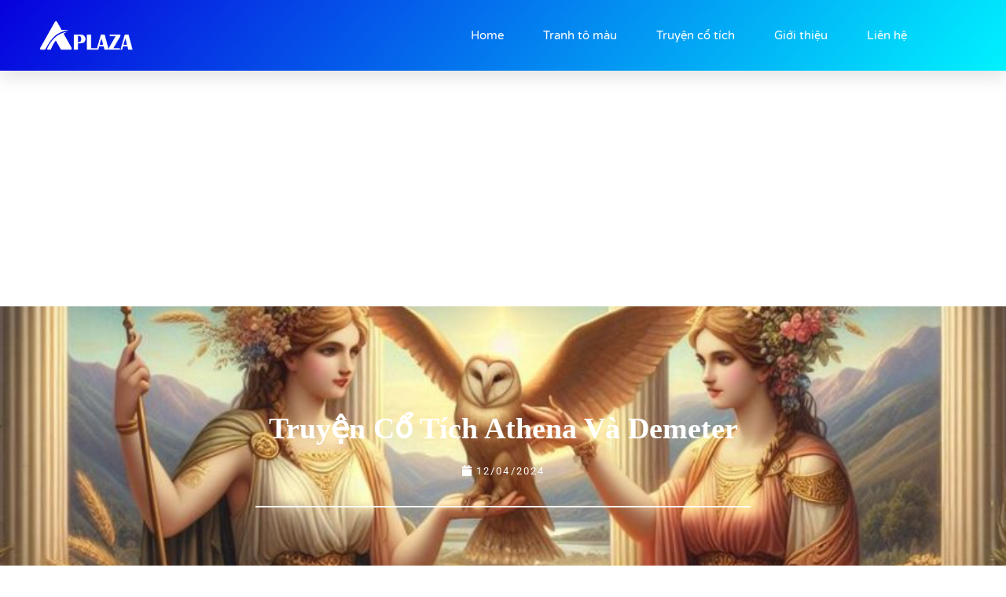

--- FILE ---
content_type: text/html; charset=UTF-8
request_url: https://aplaza.vn/truyen-co-tich-athena-va-demeter/
body_size: 21618
content:
<!doctype html>
<html lang="vi" prefix="og: https://ogp.me/ns#">
<head>
	<meta charset="UTF-8">
	<meta name="viewport" content="width=device-width, initial-scale=1">
	<link rel="profile" href="https://gmpg.org/xfn/11">
		<style>img:is([sizes="auto" i], [sizes^="auto," i]) { contain-intrinsic-size: 3000px 1500px }</style>
	
<!-- Tối ưu hóa công cụ tìm kiếm bởi Rank Math - https://rankmath.com/ -->
<title>Truyện cổ tích Athena và Demeter - Aplaza</title>
<meta name="description" content="Zeus kết hôn cùng Metis, người con gái thông thái của Biển cả. Khi nàng mang thai, Zeus đã được cảnh báo từ các nữ thần Hộ Mệnh rằng đứa con sinh ra từ Metis"/>
<meta name="robots" content="index, follow, max-snippet:-1, max-video-preview:-1, max-image-preview:large"/>
<link rel="canonical" href="https://aplaza.vn/truyen-co-tich-athena-va-demeter/" />
<meta property="og:locale" content="vi_VN" />
<meta property="og:type" content="article" />
<meta property="og:title" content="Truyện cổ tích Athena và Demeter - Aplaza" />
<meta property="og:description" content="Zeus kết hôn cùng Metis, người con gái thông thái của Biển cả. Khi nàng mang thai, Zeus đã được cảnh báo từ các nữ thần Hộ Mệnh rằng đứa con sinh ra từ Metis" />
<meta property="og:url" content="https://aplaza.vn/truyen-co-tich-athena-va-demeter/" />
<meta property="og:site_name" content="Aplaza" />
<meta property="article:section" content="Truyện cổ Hy Lạp" />
<meta property="og:updated_time" content="2024-04-12T15:41:41+07:00" />
<meta property="og:image" content="https://aplaza.vn/wp-content/uploads/2024/03/Truyen-co-tich-Athena-va-Demeter.jpg" />
<meta property="og:image:secure_url" content="https://aplaza.vn/wp-content/uploads/2024/03/Truyen-co-tich-Athena-va-Demeter.jpg" />
<meta property="og:image:width" content="800" />
<meta property="og:image:height" content="600" />
<meta property="og:image:alt" content="truyen-co-tich-athena-va-demeter" />
<meta property="og:image:type" content="image/jpeg" />
<meta property="article:published_time" content="2024-04-12T15:41:40+07:00" />
<meta property="article:modified_time" content="2024-04-12T15:41:41+07:00" />
<meta name="twitter:card" content="summary_large_image" />
<meta name="twitter:title" content="Truyện cổ tích Athena và Demeter - Aplaza" />
<meta name="twitter:description" content="Zeus kết hôn cùng Metis, người con gái thông thái của Biển cả. Khi nàng mang thai, Zeus đã được cảnh báo từ các nữ thần Hộ Mệnh rằng đứa con sinh ra từ Metis" />
<meta name="twitter:image" content="https://aplaza.vn/wp-content/uploads/2024/03/Truyen-co-tich-Athena-va-Demeter.jpg" />
<meta name="twitter:label1" content="Được viết bởi" />
<meta name="twitter:data1" content="tienvu9x" />
<meta name="twitter:label2" content="Thời gian để đọc" />
<meta name="twitter:data2" content="3 phút" />
<script type="application/ld+json" class="rank-math-schema">{"@context":"https://schema.org","@graph":[{"@type":["Person","Organization"],"@id":"https://aplaza.vn/#person","name":"Aplaza","logo":{"@type":"ImageObject","@id":"https://aplaza.vn/#logo","url":"https://aplaza.vn/wp-content/uploads/2024/04/cropped-cropped-favicon-150x150.png","contentUrl":"https://aplaza.vn/wp-content/uploads/2024/04/cropped-cropped-favicon-150x150.png","caption":"Aplaza","inLanguage":"vi"},"image":{"@type":"ImageObject","@id":"https://aplaza.vn/#logo","url":"https://aplaza.vn/wp-content/uploads/2024/04/cropped-cropped-favicon-150x150.png","contentUrl":"https://aplaza.vn/wp-content/uploads/2024/04/cropped-cropped-favicon-150x150.png","caption":"Aplaza","inLanguage":"vi"}},{"@type":"WebSite","@id":"https://aplaza.vn/#website","url":"https://aplaza.vn","name":"Aplaza","publisher":{"@id":"https://aplaza.vn/#person"},"inLanguage":"vi"},{"@type":"ImageObject","@id":"https://aplaza.vn/wp-content/uploads/2024/03/Truyen-co-tich-Athena-va-Demeter.jpg","url":"https://aplaza.vn/wp-content/uploads/2024/03/Truyen-co-tich-Athena-va-Demeter.jpg","width":"800","height":"600","caption":"truyen-co-tich-athena-va-demeter","inLanguage":"vi"},{"@type":"WebPage","@id":"https://aplaza.vn/truyen-co-tich-athena-va-demeter/#webpage","url":"https://aplaza.vn/truyen-co-tich-athena-va-demeter/","name":"Truy\u1ec7n c\u1ed5 t\u00edch Athena v\u00e0 Demeter - Aplaza","datePublished":"2024-04-12T15:41:40+07:00","dateModified":"2024-04-12T15:41:41+07:00","isPartOf":{"@id":"https://aplaza.vn/#website"},"primaryImageOfPage":{"@id":"https://aplaza.vn/wp-content/uploads/2024/03/Truyen-co-tich-Athena-va-Demeter.jpg"},"inLanguage":"vi"},{"@type":"Person","@id":"https://aplaza.vn/author/tienvu9x/","name":"tienvu9x","url":"https://aplaza.vn/author/tienvu9x/","image":{"@type":"ImageObject","@id":"https://secure.gravatar.com/avatar/f0fe99cc89f505d57b198ef459bd51d5fe4abe34872d462d6a50d62def79c654?s=96&amp;d=mm&amp;r=g","url":"https://secure.gravatar.com/avatar/f0fe99cc89f505d57b198ef459bd51d5fe4abe34872d462d6a50d62def79c654?s=96&amp;d=mm&amp;r=g","caption":"tienvu9x","inLanguage":"vi"},"sameAs":["http://img.aplaza.vn"]},{"@type":"BlogPosting","headline":"Truy\u1ec7n c\u1ed5 t\u00edch Athena v\u00e0 Demeter - Aplaza","datePublished":"2024-04-12T15:41:40+07:00","dateModified":"2024-04-12T15:41:41+07:00","articleSection":"Truy\u1ec7n c\u1ed5 Hy L\u1ea1p","author":{"@id":"https://aplaza.vn/author/tienvu9x/","name":"tienvu9x"},"publisher":{"@id":"https://aplaza.vn/#person"},"description":"Zeus k\u1ebft h\u00f4n c\u00f9ng Metis, ng\u01b0\u1eddi con g\u00e1i th\u00f4ng th\u00e1i c\u1ee7a Bi\u1ec3n c\u1ea3. Khi n\u00e0ng mang thai, Zeus \u0111\u00e3 \u0111\u01b0\u1ee3c c\u1ea3nh b\u00e1o t\u1eeb c\u00e1c n\u1eef th\u1ea7n H\u1ed9 M\u1ec7nh r\u1eb1ng \u0111\u1ee9a con sinh ra t\u1eeb Metis","name":"Truy\u1ec7n c\u1ed5 t\u00edch Athena v\u00e0 Demeter - Aplaza","@id":"https://aplaza.vn/truyen-co-tich-athena-va-demeter/#richSnippet","isPartOf":{"@id":"https://aplaza.vn/truyen-co-tich-athena-va-demeter/#webpage"},"image":{"@id":"https://aplaza.vn/wp-content/uploads/2024/03/Truyen-co-tich-Athena-va-Demeter.jpg"},"inLanguage":"vi","mainEntityOfPage":{"@id":"https://aplaza.vn/truyen-co-tich-athena-va-demeter/#webpage"}}]}</script>
<!-- /Plugin SEO WordPress Rank Math -->

<link rel='dns-prefetch' href='//www.googletagmanager.com' />
<link rel="alternate" type="application/rss+xml" title="Dòng thông tin Aplaza &raquo;" href="https://aplaza.vn/feed/" />
<link rel="alternate" type="application/rss+xml" title="Aplaza &raquo; Dòng bình luận" href="https://aplaza.vn/comments/feed/" />
<link rel="alternate" type="application/rss+xml" title="Aplaza &raquo; Truyện cổ tích Athena và Demeter Dòng bình luận" href="https://aplaza.vn/truyen-co-tich-athena-va-demeter/feed/" />
<script>
window._wpemojiSettings = {"baseUrl":"https:\/\/s.w.org\/images\/core\/emoji\/16.0.1\/72x72\/","ext":".png","svgUrl":"https:\/\/s.w.org\/images\/core\/emoji\/16.0.1\/svg\/","svgExt":".svg","source":{"concatemoji":"https:\/\/aplaza.vn\/wp-includes\/js\/wp-emoji-release.min.js?ver=6.8.3"}};
/*! This file is auto-generated */
!function(s,n){var o,i,e;function c(e){try{var t={supportTests:e,timestamp:(new Date).valueOf()};sessionStorage.setItem(o,JSON.stringify(t))}catch(e){}}function p(e,t,n){e.clearRect(0,0,e.canvas.width,e.canvas.height),e.fillText(t,0,0);var t=new Uint32Array(e.getImageData(0,0,e.canvas.width,e.canvas.height).data),a=(e.clearRect(0,0,e.canvas.width,e.canvas.height),e.fillText(n,0,0),new Uint32Array(e.getImageData(0,0,e.canvas.width,e.canvas.height).data));return t.every(function(e,t){return e===a[t]})}function u(e,t){e.clearRect(0,0,e.canvas.width,e.canvas.height),e.fillText(t,0,0);for(var n=e.getImageData(16,16,1,1),a=0;a<n.data.length;a++)if(0!==n.data[a])return!1;return!0}function f(e,t,n,a){switch(t){case"flag":return n(e,"\ud83c\udff3\ufe0f\u200d\u26a7\ufe0f","\ud83c\udff3\ufe0f\u200b\u26a7\ufe0f")?!1:!n(e,"\ud83c\udde8\ud83c\uddf6","\ud83c\udde8\u200b\ud83c\uddf6")&&!n(e,"\ud83c\udff4\udb40\udc67\udb40\udc62\udb40\udc65\udb40\udc6e\udb40\udc67\udb40\udc7f","\ud83c\udff4\u200b\udb40\udc67\u200b\udb40\udc62\u200b\udb40\udc65\u200b\udb40\udc6e\u200b\udb40\udc67\u200b\udb40\udc7f");case"emoji":return!a(e,"\ud83e\udedf")}return!1}function g(e,t,n,a){var r="undefined"!=typeof WorkerGlobalScope&&self instanceof WorkerGlobalScope?new OffscreenCanvas(300,150):s.createElement("canvas"),o=r.getContext("2d",{willReadFrequently:!0}),i=(o.textBaseline="top",o.font="600 32px Arial",{});return e.forEach(function(e){i[e]=t(o,e,n,a)}),i}function t(e){var t=s.createElement("script");t.src=e,t.defer=!0,s.head.appendChild(t)}"undefined"!=typeof Promise&&(o="wpEmojiSettingsSupports",i=["flag","emoji"],n.supports={everything:!0,everythingExceptFlag:!0},e=new Promise(function(e){s.addEventListener("DOMContentLoaded",e,{once:!0})}),new Promise(function(t){var n=function(){try{var e=JSON.parse(sessionStorage.getItem(o));if("object"==typeof e&&"number"==typeof e.timestamp&&(new Date).valueOf()<e.timestamp+604800&&"object"==typeof e.supportTests)return e.supportTests}catch(e){}return null}();if(!n){if("undefined"!=typeof Worker&&"undefined"!=typeof OffscreenCanvas&&"undefined"!=typeof URL&&URL.createObjectURL&&"undefined"!=typeof Blob)try{var e="postMessage("+g.toString()+"("+[JSON.stringify(i),f.toString(),p.toString(),u.toString()].join(",")+"));",a=new Blob([e],{type:"text/javascript"}),r=new Worker(URL.createObjectURL(a),{name:"wpTestEmojiSupports"});return void(r.onmessage=function(e){c(n=e.data),r.terminate(),t(n)})}catch(e){}c(n=g(i,f,p,u))}t(n)}).then(function(e){for(var t in e)n.supports[t]=e[t],n.supports.everything=n.supports.everything&&n.supports[t],"flag"!==t&&(n.supports.everythingExceptFlag=n.supports.everythingExceptFlag&&n.supports[t]);n.supports.everythingExceptFlag=n.supports.everythingExceptFlag&&!n.supports.flag,n.DOMReady=!1,n.readyCallback=function(){n.DOMReady=!0}}).then(function(){return e}).then(function(){var e;n.supports.everything||(n.readyCallback(),(e=n.source||{}).concatemoji?t(e.concatemoji):e.wpemoji&&e.twemoji&&(t(e.twemoji),t(e.wpemoji)))}))}((window,document),window._wpemojiSettings);
</script>

<style id='wp-emoji-styles-inline-css'>

	img.wp-smiley, img.emoji {
		display: inline !important;
		border: none !important;
		box-shadow: none !important;
		height: 1em !important;
		width: 1em !important;
		margin: 0 0.07em !important;
		vertical-align: -0.1em !important;
		background: none !important;
		padding: 0 !important;
	}
</style>
<link rel='stylesheet' id='wp-block-library-css' href='https://aplaza.vn/wp-includes/css/dist/block-library/style.min.css?ver=6.8.3' media='all' />
<style id='global-styles-inline-css'>
:root{--wp--preset--aspect-ratio--square: 1;--wp--preset--aspect-ratio--4-3: 4/3;--wp--preset--aspect-ratio--3-4: 3/4;--wp--preset--aspect-ratio--3-2: 3/2;--wp--preset--aspect-ratio--2-3: 2/3;--wp--preset--aspect-ratio--16-9: 16/9;--wp--preset--aspect-ratio--9-16: 9/16;--wp--preset--color--black: #000000;--wp--preset--color--cyan-bluish-gray: #abb8c3;--wp--preset--color--white: #ffffff;--wp--preset--color--pale-pink: #f78da7;--wp--preset--color--vivid-red: #cf2e2e;--wp--preset--color--luminous-vivid-orange: #ff6900;--wp--preset--color--luminous-vivid-amber: #fcb900;--wp--preset--color--light-green-cyan: #7bdcb5;--wp--preset--color--vivid-green-cyan: #00d084;--wp--preset--color--pale-cyan-blue: #8ed1fc;--wp--preset--color--vivid-cyan-blue: #0693e3;--wp--preset--color--vivid-purple: #9b51e0;--wp--preset--gradient--vivid-cyan-blue-to-vivid-purple: linear-gradient(135deg,rgba(6,147,227,1) 0%,rgb(155,81,224) 100%);--wp--preset--gradient--light-green-cyan-to-vivid-green-cyan: linear-gradient(135deg,rgb(122,220,180) 0%,rgb(0,208,130) 100%);--wp--preset--gradient--luminous-vivid-amber-to-luminous-vivid-orange: linear-gradient(135deg,rgba(252,185,0,1) 0%,rgba(255,105,0,1) 100%);--wp--preset--gradient--luminous-vivid-orange-to-vivid-red: linear-gradient(135deg,rgba(255,105,0,1) 0%,rgb(207,46,46) 100%);--wp--preset--gradient--very-light-gray-to-cyan-bluish-gray: linear-gradient(135deg,rgb(238,238,238) 0%,rgb(169,184,195) 100%);--wp--preset--gradient--cool-to-warm-spectrum: linear-gradient(135deg,rgb(74,234,220) 0%,rgb(151,120,209) 20%,rgb(207,42,186) 40%,rgb(238,44,130) 60%,rgb(251,105,98) 80%,rgb(254,248,76) 100%);--wp--preset--gradient--blush-light-purple: linear-gradient(135deg,rgb(255,206,236) 0%,rgb(152,150,240) 100%);--wp--preset--gradient--blush-bordeaux: linear-gradient(135deg,rgb(254,205,165) 0%,rgb(254,45,45) 50%,rgb(107,0,62) 100%);--wp--preset--gradient--luminous-dusk: linear-gradient(135deg,rgb(255,203,112) 0%,rgb(199,81,192) 50%,rgb(65,88,208) 100%);--wp--preset--gradient--pale-ocean: linear-gradient(135deg,rgb(255,245,203) 0%,rgb(182,227,212) 50%,rgb(51,167,181) 100%);--wp--preset--gradient--electric-grass: linear-gradient(135deg,rgb(202,248,128) 0%,rgb(113,206,126) 100%);--wp--preset--gradient--midnight: linear-gradient(135deg,rgb(2,3,129) 0%,rgb(40,116,252) 100%);--wp--preset--font-size--small: 13px;--wp--preset--font-size--medium: 20px;--wp--preset--font-size--large: 36px;--wp--preset--font-size--x-large: 42px;--wp--preset--spacing--20: 0.44rem;--wp--preset--spacing--30: 0.67rem;--wp--preset--spacing--40: 1rem;--wp--preset--spacing--50: 1.5rem;--wp--preset--spacing--60: 2.25rem;--wp--preset--spacing--70: 3.38rem;--wp--preset--spacing--80: 5.06rem;--wp--preset--shadow--natural: 6px 6px 9px rgba(0, 0, 0, 0.2);--wp--preset--shadow--deep: 12px 12px 50px rgba(0, 0, 0, 0.4);--wp--preset--shadow--sharp: 6px 6px 0px rgba(0, 0, 0, 0.2);--wp--preset--shadow--outlined: 6px 6px 0px -3px rgba(255, 255, 255, 1), 6px 6px rgba(0, 0, 0, 1);--wp--preset--shadow--crisp: 6px 6px 0px rgba(0, 0, 0, 1);}:root { --wp--style--global--content-size: 800px;--wp--style--global--wide-size: 1200px; }:where(body) { margin: 0; }.wp-site-blocks > .alignleft { float: left; margin-right: 2em; }.wp-site-blocks > .alignright { float: right; margin-left: 2em; }.wp-site-blocks > .aligncenter { justify-content: center; margin-left: auto; margin-right: auto; }:where(.wp-site-blocks) > * { margin-block-start: 24px; margin-block-end: 0; }:where(.wp-site-blocks) > :first-child { margin-block-start: 0; }:where(.wp-site-blocks) > :last-child { margin-block-end: 0; }:root { --wp--style--block-gap: 24px; }:root :where(.is-layout-flow) > :first-child{margin-block-start: 0;}:root :where(.is-layout-flow) > :last-child{margin-block-end: 0;}:root :where(.is-layout-flow) > *{margin-block-start: 24px;margin-block-end: 0;}:root :where(.is-layout-constrained) > :first-child{margin-block-start: 0;}:root :where(.is-layout-constrained) > :last-child{margin-block-end: 0;}:root :where(.is-layout-constrained) > *{margin-block-start: 24px;margin-block-end: 0;}:root :where(.is-layout-flex){gap: 24px;}:root :where(.is-layout-grid){gap: 24px;}.is-layout-flow > .alignleft{float: left;margin-inline-start: 0;margin-inline-end: 2em;}.is-layout-flow > .alignright{float: right;margin-inline-start: 2em;margin-inline-end: 0;}.is-layout-flow > .aligncenter{margin-left: auto !important;margin-right: auto !important;}.is-layout-constrained > .alignleft{float: left;margin-inline-start: 0;margin-inline-end: 2em;}.is-layout-constrained > .alignright{float: right;margin-inline-start: 2em;margin-inline-end: 0;}.is-layout-constrained > .aligncenter{margin-left: auto !important;margin-right: auto !important;}.is-layout-constrained > :where(:not(.alignleft):not(.alignright):not(.alignfull)){max-width: var(--wp--style--global--content-size);margin-left: auto !important;margin-right: auto !important;}.is-layout-constrained > .alignwide{max-width: var(--wp--style--global--wide-size);}body .is-layout-flex{display: flex;}.is-layout-flex{flex-wrap: wrap;align-items: center;}.is-layout-flex > :is(*, div){margin: 0;}body .is-layout-grid{display: grid;}.is-layout-grid > :is(*, div){margin: 0;}body{padding-top: 0px;padding-right: 0px;padding-bottom: 0px;padding-left: 0px;}a:where(:not(.wp-element-button)){text-decoration: underline;}:root :where(.wp-element-button, .wp-block-button__link){background-color: #32373c;border-width: 0;color: #fff;font-family: inherit;font-size: inherit;line-height: inherit;padding: calc(0.667em + 2px) calc(1.333em + 2px);text-decoration: none;}.has-black-color{color: var(--wp--preset--color--black) !important;}.has-cyan-bluish-gray-color{color: var(--wp--preset--color--cyan-bluish-gray) !important;}.has-white-color{color: var(--wp--preset--color--white) !important;}.has-pale-pink-color{color: var(--wp--preset--color--pale-pink) !important;}.has-vivid-red-color{color: var(--wp--preset--color--vivid-red) !important;}.has-luminous-vivid-orange-color{color: var(--wp--preset--color--luminous-vivid-orange) !important;}.has-luminous-vivid-amber-color{color: var(--wp--preset--color--luminous-vivid-amber) !important;}.has-light-green-cyan-color{color: var(--wp--preset--color--light-green-cyan) !important;}.has-vivid-green-cyan-color{color: var(--wp--preset--color--vivid-green-cyan) !important;}.has-pale-cyan-blue-color{color: var(--wp--preset--color--pale-cyan-blue) !important;}.has-vivid-cyan-blue-color{color: var(--wp--preset--color--vivid-cyan-blue) !important;}.has-vivid-purple-color{color: var(--wp--preset--color--vivid-purple) !important;}.has-black-background-color{background-color: var(--wp--preset--color--black) !important;}.has-cyan-bluish-gray-background-color{background-color: var(--wp--preset--color--cyan-bluish-gray) !important;}.has-white-background-color{background-color: var(--wp--preset--color--white) !important;}.has-pale-pink-background-color{background-color: var(--wp--preset--color--pale-pink) !important;}.has-vivid-red-background-color{background-color: var(--wp--preset--color--vivid-red) !important;}.has-luminous-vivid-orange-background-color{background-color: var(--wp--preset--color--luminous-vivid-orange) !important;}.has-luminous-vivid-amber-background-color{background-color: var(--wp--preset--color--luminous-vivid-amber) !important;}.has-light-green-cyan-background-color{background-color: var(--wp--preset--color--light-green-cyan) !important;}.has-vivid-green-cyan-background-color{background-color: var(--wp--preset--color--vivid-green-cyan) !important;}.has-pale-cyan-blue-background-color{background-color: var(--wp--preset--color--pale-cyan-blue) !important;}.has-vivid-cyan-blue-background-color{background-color: var(--wp--preset--color--vivid-cyan-blue) !important;}.has-vivid-purple-background-color{background-color: var(--wp--preset--color--vivid-purple) !important;}.has-black-border-color{border-color: var(--wp--preset--color--black) !important;}.has-cyan-bluish-gray-border-color{border-color: var(--wp--preset--color--cyan-bluish-gray) !important;}.has-white-border-color{border-color: var(--wp--preset--color--white) !important;}.has-pale-pink-border-color{border-color: var(--wp--preset--color--pale-pink) !important;}.has-vivid-red-border-color{border-color: var(--wp--preset--color--vivid-red) !important;}.has-luminous-vivid-orange-border-color{border-color: var(--wp--preset--color--luminous-vivid-orange) !important;}.has-luminous-vivid-amber-border-color{border-color: var(--wp--preset--color--luminous-vivid-amber) !important;}.has-light-green-cyan-border-color{border-color: var(--wp--preset--color--light-green-cyan) !important;}.has-vivid-green-cyan-border-color{border-color: var(--wp--preset--color--vivid-green-cyan) !important;}.has-pale-cyan-blue-border-color{border-color: var(--wp--preset--color--pale-cyan-blue) !important;}.has-vivid-cyan-blue-border-color{border-color: var(--wp--preset--color--vivid-cyan-blue) !important;}.has-vivid-purple-border-color{border-color: var(--wp--preset--color--vivid-purple) !important;}.has-vivid-cyan-blue-to-vivid-purple-gradient-background{background: var(--wp--preset--gradient--vivid-cyan-blue-to-vivid-purple) !important;}.has-light-green-cyan-to-vivid-green-cyan-gradient-background{background: var(--wp--preset--gradient--light-green-cyan-to-vivid-green-cyan) !important;}.has-luminous-vivid-amber-to-luminous-vivid-orange-gradient-background{background: var(--wp--preset--gradient--luminous-vivid-amber-to-luminous-vivid-orange) !important;}.has-luminous-vivid-orange-to-vivid-red-gradient-background{background: var(--wp--preset--gradient--luminous-vivid-orange-to-vivid-red) !important;}.has-very-light-gray-to-cyan-bluish-gray-gradient-background{background: var(--wp--preset--gradient--very-light-gray-to-cyan-bluish-gray) !important;}.has-cool-to-warm-spectrum-gradient-background{background: var(--wp--preset--gradient--cool-to-warm-spectrum) !important;}.has-blush-light-purple-gradient-background{background: var(--wp--preset--gradient--blush-light-purple) !important;}.has-blush-bordeaux-gradient-background{background: var(--wp--preset--gradient--blush-bordeaux) !important;}.has-luminous-dusk-gradient-background{background: var(--wp--preset--gradient--luminous-dusk) !important;}.has-pale-ocean-gradient-background{background: var(--wp--preset--gradient--pale-ocean) !important;}.has-electric-grass-gradient-background{background: var(--wp--preset--gradient--electric-grass) !important;}.has-midnight-gradient-background{background: var(--wp--preset--gradient--midnight) !important;}.has-small-font-size{font-size: var(--wp--preset--font-size--small) !important;}.has-medium-font-size{font-size: var(--wp--preset--font-size--medium) !important;}.has-large-font-size{font-size: var(--wp--preset--font-size--large) !important;}.has-x-large-font-size{font-size: var(--wp--preset--font-size--x-large) !important;}
:root :where(.wp-block-pullquote){font-size: 1.5em;line-height: 1.6;}
</style>
<link rel='stylesheet' id='hello-elementor-css' href='https://aplaza.vn/wp-content/themes/hello-elementor/style.min.css?ver=3.3.0' media='all' />
<link rel='stylesheet' id='hello-elementor-theme-style-css' href='https://aplaza.vn/wp-content/themes/hello-elementor/theme.min.css?ver=3.3.0' media='all' />
<link rel='stylesheet' id='elementor-frontend-css' href='https://aplaza.vn/wp-content/plugins/elementor/assets/css/frontend.min.css?ver=3.33.0' media='all' />
<style id='elementor-frontend-inline-css'>
.elementor-4841 .elementor-element.elementor-element-476b8be4:not(.elementor-motion-effects-element-type-background), .elementor-4841 .elementor-element.elementor-element-476b8be4 > .elementor-motion-effects-container > .elementor-motion-effects-layer{background-image:url("https://aplaza.vn/wp-content/uploads/2024/03/Truyen-co-tich-Athena-va-Demeter.jpg");}
</style>
<link rel='stylesheet' id='elementor-post-4782-css' href='https://aplaza.vn/wp-content/uploads/elementor/css/post-4782.css?ver=1762778793' media='all' />
<link rel='stylesheet' id='elementor-pro-css' href='https://aplaza.vn/wp-content/plugins/elementor-pro/assets/css/frontend.min.css?ver=3.20.2' media='all' />
<link rel='stylesheet' id='elementor-post-4851-css' href='https://aplaza.vn/wp-content/uploads/elementor/css/post-4851.css?ver=1762778793' media='all' />
<link rel='stylesheet' id='elementor-post-4859-css' href='https://aplaza.vn/wp-content/uploads/elementor/css/post-4859.css?ver=1762778793' media='all' />
<link rel='stylesheet' id='elementor-post-4841-css' href='https://aplaza.vn/wp-content/uploads/elementor/css/post-4841.css?ver=1762778793' media='all' />
<link rel='stylesheet' id='elementor-gf-local-roboto-css' href='https://aplaza.vn/wp-content/uploads/elementor/google-fonts/css/roboto.css?ver=1742258709' media='all' />
<link rel='stylesheet' id='elementor-gf-local-robotoslab-css' href='https://aplaza.vn/wp-content/uploads/elementor/google-fonts/css/robotoslab.css?ver=1742258719' media='all' />
<link rel='stylesheet' id='elementor-gf-local-varelaround-css' href='https://aplaza.vn/wp-content/uploads/elementor/google-fonts/css/varelaround.css?ver=1742258755' media='all' />
<link rel='stylesheet' id='elementor-gf-local-montserrat-css' href='https://aplaza.vn/wp-content/uploads/elementor/google-fonts/css/montserrat.css?ver=1742258771' media='all' />
<link rel='stylesheet' id='elementor-gf-local-merriweather-css' href='https://aplaza.vn/wp-content/uploads/elementor/google-fonts/css/merriweather.css?ver=1742302049' media='all' />

<!-- Đoạn mã Google tag (gtag.js) được thêm bởi Site Kit -->
<!-- Đoạn mã Google Analytics được thêm bởi Site Kit -->
<script src="https://www.googletagmanager.com/gtag/js?id=GT-55KX9WMS" id="google_gtagjs-js" async></script>
<script id="google_gtagjs-js-after">
window.dataLayer = window.dataLayer || [];function gtag(){dataLayer.push(arguments);}
gtag("set","linker",{"domains":["aplaza.vn"]});
gtag("js", new Date());
gtag("set", "developer_id.dZTNiMT", true);
gtag("config", "GT-55KX9WMS");
</script>
<link rel="https://api.w.org/" href="https://aplaza.vn/wp-json/" /><link rel="alternate" title="JSON" type="application/json" href="https://aplaza.vn/wp-json/wp/v2/posts/4032" /><link rel="EditURI" type="application/rsd+xml" title="RSD" href="https://aplaza.vn/xmlrpc.php?rsd" />
<meta name="generator" content="WordPress 6.8.3" />
<link rel='shortlink' href='https://aplaza.vn/?p=4032' />
<link rel="alternate" title="oNhúng (JSON)" type="application/json+oembed" href="https://aplaza.vn/wp-json/oembed/1.0/embed?url=https%3A%2F%2Faplaza.vn%2Ftruyen-co-tich-athena-va-demeter%2F" />
<link rel="alternate" title="oNhúng (XML)" type="text/xml+oembed" href="https://aplaza.vn/wp-json/oembed/1.0/embed?url=https%3A%2F%2Faplaza.vn%2Ftruyen-co-tich-athena-va-demeter%2F&#038;format=xml" />
<meta name="generator" content="Site Kit by Google 1.165.0" /><meta name="google-site-verification" content="n67_CNMPCQaCE_5g7RwTuSnMu4fJay3k-wFdzJXItF8" />
<!-- Google tag (gtag.js) -->
<script async src="https://www.googletagmanager.com/gtag/js?id=G-LJSRZCLMZH"></script>
<script>
  window.dataLayer = window.dataLayer || [];
  function gtag(){dataLayer.push(arguments);}
  gtag('js', new Date());

  gtag('config', 'G-LJSRZCLMZH');
</script>
<meta name="p:domain_verify" content="d2a3ac4796205c8ef13916b12146c4ac"/>
<script async src="https://pagead2.googlesyndication.com/pagead/js/adsbygoogle.js?client=ca-pub-6255474311088237"
     crossorigin="anonymous"></script><meta name="generator" content="Elementor 3.33.0; features: e_font_icon_svg, additional_custom_breakpoints; settings: css_print_method-external, google_font-enabled, font_display-swap">
			<style>
				.e-con.e-parent:nth-of-type(n+4):not(.e-lazyloaded):not(.e-no-lazyload),
				.e-con.e-parent:nth-of-type(n+4):not(.e-lazyloaded):not(.e-no-lazyload) * {
					background-image: none !important;
				}
				@media screen and (max-height: 1024px) {
					.e-con.e-parent:nth-of-type(n+3):not(.e-lazyloaded):not(.e-no-lazyload),
					.e-con.e-parent:nth-of-type(n+3):not(.e-lazyloaded):not(.e-no-lazyload) * {
						background-image: none !important;
					}
				}
				@media screen and (max-height: 640px) {
					.e-con.e-parent:nth-of-type(n+2):not(.e-lazyloaded):not(.e-no-lazyload),
					.e-con.e-parent:nth-of-type(n+2):not(.e-lazyloaded):not(.e-no-lazyload) * {
						background-image: none !important;
					}
				}
			</style>
			<link rel="icon" href="https://aplaza.vn/wp-content/uploads/2024/04/cropped-favicon-32x32.png" sizes="32x32" />
<link rel="icon" href="https://aplaza.vn/wp-content/uploads/2024/04/cropped-favicon-192x192.png" sizes="192x192" />
<link rel="apple-touch-icon" href="https://aplaza.vn/wp-content/uploads/2024/04/cropped-favicon-180x180.png" />
<meta name="msapplication-TileImage" content="https://aplaza.vn/wp-content/uploads/2024/04/cropped-favicon-270x270.png" />
</head>
<body class="wp-singular post-template-default single single-post postid-4032 single-format-standard wp-custom-logo wp-embed-responsive wp-theme-hello-elementor theme-default elementor-default elementor-kit-4782 elementor-page-4841">


<a class="skip-link screen-reader-text" href="#content">Chuyển đến nội dung</a>

		<div data-elementor-type="header" data-elementor-id="4851" class="elementor elementor-4851 elementor-location-header" data-elementor-post-type="elementor_library">
					<section class="elementor-section elementor-top-section elementor-element elementor-element-2a6ea32 elementor-section-height-min-height elementor-section-boxed elementor-section-height-default elementor-section-items-middle" data-id="2a6ea32" data-element_type="section" data-settings="{&quot;background_background&quot;:&quot;gradient&quot;,&quot;sticky&quot;:&quot;top&quot;,&quot;sticky_on&quot;:[&quot;desktop&quot;,&quot;tablet&quot;,&quot;mobile&quot;],&quot;sticky_offset&quot;:0,&quot;sticky_effects_offset&quot;:0}">
						<div class="elementor-container elementor-column-gap-default">
					<div class="elementor-column elementor-col-50 elementor-top-column elementor-element elementor-element-198ed5d5" data-id="198ed5d5" data-element_type="column">
			<div class="elementor-widget-wrap elementor-element-populated">
						<div class="elementor-element elementor-element-5231e200 elementor-widget elementor-widget-image" data-id="5231e200" data-element_type="widget" data-widget_type="image.default">
				<div class="elementor-widget-container">
																<a href="https://aplaza.vn">
							<img fetchpriority="high" width="1789" height="552" src="https://aplaza.vn/wp-content/uploads/2024/04/aplaza-logo-white.png" class="attachment-full size-full wp-image-4855" alt="" srcset="https://aplaza.vn/wp-content/uploads/2024/04/aplaza-logo-white.png 1789w, https://aplaza.vn/wp-content/uploads/2024/04/aplaza-logo-white-300x93.png 300w, https://aplaza.vn/wp-content/uploads/2024/04/aplaza-logo-white-1024x316.png 1024w, https://aplaza.vn/wp-content/uploads/2024/04/aplaza-logo-white-768x237.png 768w, https://aplaza.vn/wp-content/uploads/2024/04/aplaza-logo-white-1536x474.png 1536w" sizes="(max-width: 1789px) 100vw, 1789px" />								</a>
															</div>
				</div>
					</div>
		</div>
				<div class="elementor-column elementor-col-50 elementor-top-column elementor-element elementor-element-75019ee6" data-id="75019ee6" data-element_type="column">
			<div class="elementor-widget-wrap elementor-element-populated">
						<div class="elementor-element elementor-element-5c588fe7 elementor-nav-menu__align-end elementor-nav-menu--stretch elementor-nav-menu__text-align-center elementor-widget__width-initial elementor-nav-menu--dropdown-tablet elementor-nav-menu--toggle elementor-nav-menu--burger elementor-widget elementor-widget-nav-menu" data-id="5c588fe7" data-element_type="widget" data-settings="{&quot;full_width&quot;:&quot;stretch&quot;,&quot;layout&quot;:&quot;horizontal&quot;,&quot;submenu_icon&quot;:{&quot;value&quot;:&quot;&lt;svg class=\&quot;e-font-icon-svg e-fas-caret-down\&quot; viewBox=\&quot;0 0 320 512\&quot; xmlns=\&quot;http:\/\/www.w3.org\/2000\/svg\&quot;&gt;&lt;path d=\&quot;M31.3 192h257.3c17.8 0 26.7 21.5 14.1 34.1L174.1 354.8c-7.8 7.8-20.5 7.8-28.3 0L17.2 226.1C4.6 213.5 13.5 192 31.3 192z\&quot;&gt;&lt;\/path&gt;&lt;\/svg&gt;&quot;,&quot;library&quot;:&quot;fa-solid&quot;},&quot;toggle&quot;:&quot;burger&quot;}" data-widget_type="nav-menu.default">
				<div class="elementor-widget-container">
								<nav class="elementor-nav-menu--main elementor-nav-menu__container elementor-nav-menu--layout-horizontal e--pointer-underline e--animation-drop-out">
				<ul id="menu-1-5c588fe7" class="elementor-nav-menu"><li class="menu-item menu-item-type-post_type menu-item-object-page menu-item-home menu-item-4811"><a href="https://aplaza.vn/" class="elementor-item">Home</a></li>
<li class="menu-item menu-item-type-custom menu-item-object-custom menu-item-has-children menu-item-4812"><a href="#" class="elementor-item elementor-item-anchor">Tranh tô màu</a>
<ul class="sub-menu elementor-nav-menu--dropdown">
	<li class="menu-item menu-item-type-taxonomy menu-item-object-category menu-item-5942"><a href="https://aplaza.vn/chuyen-muc/tranh-giao-duc/" class="elementor-sub-item">Tranh Giáo dục</a></li>
	<li class="menu-item menu-item-type-taxonomy menu-item-object-category menu-item-5940"><a href="https://aplaza.vn/chuyen-muc/tranh-hoat-hinh/" class="elementor-sub-item">Tranh Hoạt hình</a></li>
	<li class="menu-item menu-item-type-taxonomy menu-item-object-category menu-item-5938"><a href="https://aplaza.vn/chuyen-muc/tranh-con-vat/" class="elementor-sub-item">Tranh Con vật</a></li>
	<li class="menu-item menu-item-type-taxonomy menu-item-object-category menu-item-5939"><a href="https://aplaza.vn/chuyen-muc/tranh-thien-nhien/" class="elementor-sub-item">Tranh Thiên nhiên</a></li>
	<li class="menu-item menu-item-type-taxonomy menu-item-object-category menu-item-5941"><a href="https://aplaza.vn/chuyen-muc/tranh-phuong-tien/" class="elementor-sub-item">Tranh Phương tiện</a></li>
</ul>
</li>
<li class="menu-item menu-item-type-custom menu-item-object-custom menu-item-has-children menu-item-4813"><a href="#" class="elementor-item elementor-item-anchor">Truyện cổ tích</a>
<ul class="sub-menu elementor-nav-menu--dropdown">
	<li class="menu-item menu-item-type-taxonomy menu-item-object-category menu-item-5934"><a href="https://aplaza.vn/chuyen-muc/truyen-co-tich-viet-nam/" class="elementor-sub-item">Truyện cổ tích Việt Nam</a></li>
	<li class="menu-item menu-item-type-taxonomy menu-item-object-category menu-item-5935"><a href="https://aplaza.vn/chuyen-muc/truyen-co-tich-the-gioi/" class="elementor-sub-item">Truyện cổ tích thế giới</a></li>
	<li class="menu-item menu-item-type-taxonomy menu-item-object-category menu-item-5936"><a href="https://aplaza.vn/chuyen-muc/truyen-co-grimm/" class="elementor-sub-item">Truyện cổ GRIMM</a></li>
	<li class="menu-item menu-item-type-taxonomy menu-item-object-category menu-item-5937"><a href="https://aplaza.vn/chuyen-muc/truyen-co-andersen/" class="elementor-sub-item">Truyện cổ ANDERSEN</a></li>
</ul>
</li>
<li class="menu-item menu-item-type-post_type menu-item-object-page menu-item-7210"><a href="https://aplaza.vn/gioi-thieu/" class="elementor-item">Giới thiệu</a></li>
<li class="menu-item menu-item-type-post_type menu-item-object-page menu-item-7211"><a href="https://aplaza.vn/lien-he/" class="elementor-item">Liên hệ</a></li>
</ul>			</nav>
					<div class="elementor-menu-toggle" role="button" tabindex="0" aria-label="Menu Toggle" aria-expanded="false">
			<svg aria-hidden="true" role="presentation" class="elementor-menu-toggle__icon--open e-font-icon-svg e-eicon-menu-bar" viewBox="0 0 1000 1000" xmlns="http://www.w3.org/2000/svg"><path d="M104 333H896C929 333 958 304 958 271S929 208 896 208H104C71 208 42 237 42 271S71 333 104 333ZM104 583H896C929 583 958 554 958 521S929 458 896 458H104C71 458 42 487 42 521S71 583 104 583ZM104 833H896C929 833 958 804 958 771S929 708 896 708H104C71 708 42 737 42 771S71 833 104 833Z"></path></svg><svg aria-hidden="true" role="presentation" class="elementor-menu-toggle__icon--close e-font-icon-svg e-eicon-close" viewBox="0 0 1000 1000" xmlns="http://www.w3.org/2000/svg"><path d="M742 167L500 408 258 167C246 154 233 150 217 150 196 150 179 158 167 167 154 179 150 196 150 212 150 229 154 242 171 254L408 500 167 742C138 771 138 800 167 829 196 858 225 858 254 829L496 587 738 829C750 842 767 846 783 846 800 846 817 842 829 829 842 817 846 804 846 783 846 767 842 750 829 737L588 500 833 258C863 229 863 200 833 171 804 137 775 137 742 167Z"></path></svg>			<span class="elementor-screen-only">Menu</span>
		</div>
					<nav class="elementor-nav-menu--dropdown elementor-nav-menu__container" aria-hidden="true">
				<ul id="menu-2-5c588fe7" class="elementor-nav-menu"><li class="menu-item menu-item-type-post_type menu-item-object-page menu-item-home menu-item-4811"><a href="https://aplaza.vn/" class="elementor-item" tabindex="-1">Home</a></li>
<li class="menu-item menu-item-type-custom menu-item-object-custom menu-item-has-children menu-item-4812"><a href="#" class="elementor-item elementor-item-anchor" tabindex="-1">Tranh tô màu</a>
<ul class="sub-menu elementor-nav-menu--dropdown">
	<li class="menu-item menu-item-type-taxonomy menu-item-object-category menu-item-5942"><a href="https://aplaza.vn/chuyen-muc/tranh-giao-duc/" class="elementor-sub-item" tabindex="-1">Tranh Giáo dục</a></li>
	<li class="menu-item menu-item-type-taxonomy menu-item-object-category menu-item-5940"><a href="https://aplaza.vn/chuyen-muc/tranh-hoat-hinh/" class="elementor-sub-item" tabindex="-1">Tranh Hoạt hình</a></li>
	<li class="menu-item menu-item-type-taxonomy menu-item-object-category menu-item-5938"><a href="https://aplaza.vn/chuyen-muc/tranh-con-vat/" class="elementor-sub-item" tabindex="-1">Tranh Con vật</a></li>
	<li class="menu-item menu-item-type-taxonomy menu-item-object-category menu-item-5939"><a href="https://aplaza.vn/chuyen-muc/tranh-thien-nhien/" class="elementor-sub-item" tabindex="-1">Tranh Thiên nhiên</a></li>
	<li class="menu-item menu-item-type-taxonomy menu-item-object-category menu-item-5941"><a href="https://aplaza.vn/chuyen-muc/tranh-phuong-tien/" class="elementor-sub-item" tabindex="-1">Tranh Phương tiện</a></li>
</ul>
</li>
<li class="menu-item menu-item-type-custom menu-item-object-custom menu-item-has-children menu-item-4813"><a href="#" class="elementor-item elementor-item-anchor" tabindex="-1">Truyện cổ tích</a>
<ul class="sub-menu elementor-nav-menu--dropdown">
	<li class="menu-item menu-item-type-taxonomy menu-item-object-category menu-item-5934"><a href="https://aplaza.vn/chuyen-muc/truyen-co-tich-viet-nam/" class="elementor-sub-item" tabindex="-1">Truyện cổ tích Việt Nam</a></li>
	<li class="menu-item menu-item-type-taxonomy menu-item-object-category menu-item-5935"><a href="https://aplaza.vn/chuyen-muc/truyen-co-tich-the-gioi/" class="elementor-sub-item" tabindex="-1">Truyện cổ tích thế giới</a></li>
	<li class="menu-item menu-item-type-taxonomy menu-item-object-category menu-item-5936"><a href="https://aplaza.vn/chuyen-muc/truyen-co-grimm/" class="elementor-sub-item" tabindex="-1">Truyện cổ GRIMM</a></li>
	<li class="menu-item menu-item-type-taxonomy menu-item-object-category menu-item-5937"><a href="https://aplaza.vn/chuyen-muc/truyen-co-andersen/" class="elementor-sub-item" tabindex="-1">Truyện cổ ANDERSEN</a></li>
</ul>
</li>
<li class="menu-item menu-item-type-post_type menu-item-object-page menu-item-7210"><a href="https://aplaza.vn/gioi-thieu/" class="elementor-item" tabindex="-1">Giới thiệu</a></li>
<li class="menu-item menu-item-type-post_type menu-item-object-page menu-item-7211"><a href="https://aplaza.vn/lien-he/" class="elementor-item" tabindex="-1">Liên hệ</a></li>
</ul>			</nav>
						</div>
				</div>
					</div>
		</div>
					</div>
		</section>
				</div>
				<div data-elementor-type="single-post" data-elementor-id="4841" class="elementor elementor-4841 elementor-location-single post-4032 post type-post status-publish format-standard has-post-thumbnail hentry category-truyen-co-hy-lap" data-elementor-post-type="elementor_library">
					<section class="elementor-section elementor-top-section elementor-element elementor-element-476b8be4 elementor-section-height-min-height elementor-section-full_width elementor-section-height-default elementor-section-items-middle" data-id="476b8be4" data-element_type="section" data-settings="{&quot;background_background&quot;:&quot;classic&quot;}">
							<div class="elementor-background-overlay"></div>
							<div class="elementor-container elementor-column-gap-default">
					<div class="elementor-column elementor-col-100 elementor-top-column elementor-element elementor-element-3f7ae17c" data-id="3f7ae17c" data-element_type="column" data-settings="{&quot;background_background&quot;:&quot;classic&quot;}">
			<div class="elementor-widget-wrap elementor-element-populated">
						<div class="elementor-element elementor-element-3baad572 elementor-widget elementor-widget-theme-post-title elementor-page-title elementor-widget-heading" data-id="3baad572" data-element_type="widget" data-widget_type="theme-post-title.default">
				<div class="elementor-widget-container">
					<h1 class="elementor-heading-title elementor-size-default">Truyện cổ tích Athena và Demeter</h1>				</div>
				</div>
				<div class="elementor-element elementor-element-655a21b6 elementor-align-center elementor-widget elementor-widget-post-info" data-id="655a21b6" data-element_type="widget" data-widget_type="post-info.default">
				<div class="elementor-widget-container">
							<ul class="elementor-inline-items elementor-icon-list-items elementor-post-info">
								<li class="elementor-icon-list-item elementor-repeater-item-9b232b3 elementor-inline-item" itemprop="datePublished">
						<a href="https://aplaza.vn/2024/04/12/">
											<span class="elementor-icon-list-icon">
								<svg aria-hidden="true" class="e-font-icon-svg e-fas-calendar" viewBox="0 0 448 512" xmlns="http://www.w3.org/2000/svg"><path d="M12 192h424c6.6 0 12 5.4 12 12v260c0 26.5-21.5 48-48 48H48c-26.5 0-48-21.5-48-48V204c0-6.6 5.4-12 12-12zm436-44v-36c0-26.5-21.5-48-48-48h-48V12c0-6.6-5.4-12-12-12h-40c-6.6 0-12 5.4-12 12v52H160V12c0-6.6-5.4-12-12-12h-40c-6.6 0-12 5.4-12 12v52H48C21.5 64 0 85.5 0 112v36c0 6.6 5.4 12 12 12h424c6.6 0 12-5.4 12-12z"></path></svg>							</span>
									<span class="elementor-icon-list-text elementor-post-info__item elementor-post-info__item--type-date">
										<time>12/04/2024</time>					</span>
									</a>
				</li>
				</ul>
						</div>
				</div>
				<div class="elementor-element elementor-element-51a0dd8 elementor-widget-divider--view-line elementor-widget elementor-widget-divider" data-id="51a0dd8" data-element_type="widget" data-widget_type="divider.default">
				<div class="elementor-widget-container">
							<div class="elementor-divider">
			<span class="elementor-divider-separator">
						</span>
		</div>
						</div>
				</div>
					</div>
		</div>
					</div>
		</section>
				<section class="elementor-section elementor-top-section elementor-element elementor-element-31c5394f elementor-section-boxed elementor-section-height-default elementor-section-height-default" data-id="31c5394f" data-element_type="section">
						<div class="elementor-container elementor-column-gap-default">
					<div class="elementor-column elementor-col-50 elementor-top-column elementor-element elementor-element-51385cf" data-id="51385cf" data-element_type="column">
			<div class="elementor-widget-wrap elementor-element-populated">
						<div class="elementor-element elementor-element-517b3d0a elementor-widget elementor-widget-theme-post-content" data-id="517b3d0a" data-element_type="widget" data-widget_type="theme-post-content.default">
				<div class="elementor-widget-container">
					<div class="box-content">ATHENA (Thần thoại La Mã gọi là Minerve), vị thần của nghề thủ công và nội trợ nhưng đồng thời cũng là một vị thần chiến tranh. Athena là vị thần bảo hộ của Athen. Nguyên hình của vị nữ thần vĩ đại này xuất phát từ hình dạng của loài chim với dấu hiệu chính là con cú.</p>
<p>Zeus kết hôn cùng Metis, người con gái thông thái của Biển cả. Khi nàng mang thai, Zeus đã được cảnh báo từ các nữ thần Hộ Mệnh rằng đứa con sinh ra từ Metis sau này sẽ lật đổ ông ấy cũng giống như ông ấy đã từng đoạt ngai vàng của bố mình (Cronos) trước kia.</p>
<p>Vì thế Zeus đã nuốt cả Metis lẫn cái thai trong bụng. Liền sau đó Zeus phải cố gắng vật lộn với những cơn nhức đầu triền miên, Zeus đành mời gọi thần Hephaestus. Hephaestus đã chẻ trán của Zeus ra bằng cái rìu của mình và Athena từ đó đã vọt ra với đầy đủ vũ khí, y phục.</p>
<p>Sau này chính Athena đã hỗ trợ cho các anh hùng: Perseus, Jason, Cadmus,Odysseus và Heracles trong những chuyến hành trình của họ. Đặc biệt trong cuộc chiến thành T’roa, lúc quân Hy Lạp gần như vô vọng trong việc phá thành thì Athena đã giúp quân Hy Lạp tạo ra <a href="https://aplaza.vn/mau-tranh-to-mau-con-ngua-cho-be-sang-tao/">con ngựa</a> gỗ khổng lồ, kết quả là T’roa lọt vào tay quân Hy Lạp ngay sau đó.</p>
<p>Cả Athena và Poseidon đều muốn trở thành thần bảo hộ cho miền Atikes. Để xứng đáng với sự tôn kính của mình, Athena đã tạo ra một cây ôliu làm tươi tốt khắp các thành luỹ Atikes và cả vùng đất Acropolos. Poseidon cố gắng vượt qua Athena bằng cách dùng cây đinh ba của mình đâm xuyên qua mặt đất làm phun lên những cột nước khổng lồ, tuy nhiên vì ông ấy là vị thần của Biển cả nên trong nước chỉ có… muối. Món quà của Athena với người dân Atikes xem ra hữu ích hơn, vì vậy Athena đã trở thành vị thần bảo hộ cho vùng đất này. Thành cũng được đổi tên thành Athens.</p>
<p>Peuseus cũng đã được Athena hổ trợ trong cuộc truy sát quái vật Medusa vì nàng muốn trang trí cái khiên của mình bằng đầu của Gorgon.</p>
<p>Athena là một nữ thần rất mực thông minh, một nữ thần vừa hiếu chiến vừa chủ hoà, vì chỉ có sau khi chiến thắng thì mới có hoà bình. Nàng khuyến khích tinh thần chiến đấu của các dũng sĩ, cho họ sức mạnh và lời khuyên lúc nguy nan. Athena cũng dạy cho dân chúng các kiến thức khoa học, dạy họ nghệ thuật và các nghề thủ công…</p>
<p>o O o</p>
<p>DEMETER (Thần thoại La Mã gọi là Ceres) là Nữ thần Nông Nghiệp, cai quản mùa màng và nghề nông ở hạ giới. Demeter là con gái của Cronus và Rhea, là chị gái của thần Zeus và là mẹ của Persephone-Vợ của Hades.</p>
<p>Nàng thường đi đây đi đó để dạy cho loài người trồng trọt, chăm lo cho đất đai màu mỡ, cgo cây cối ra hoa kết trái. Không có Demeter thì đất đá trở nên khô cằn và cây cối khô héo mà chết. Với quyền năng này, nàng trở thành người bạn thân thiết của loài người và được người đời sùng kính.</p>
<p>Demeter có vớI Zeus một người con gái vô cùng xinh đẹp tên là Persephone. Một hôm Persephone đang hái hoa trên bãi cỏ thì mặt đất nứt ra một vết rất lớn và Diêm vương Hades vươn lên từ thế giới của bóng đêm. Vị thần đuổi bắt Persephone vào cỗ xe ngựa rồi trở về địa phủ, nơi nàng trở thành Hoàng hậu. Demeter vô cùng đau khổ, nàng đã đi cùng trời cuối đất hy vọng tìm được con gái mình, suốt thời gian đó mùa màng héo úa và mùa đông kéo dài đến vô tận.</p>
<p>Cuối cùng Hades cũng đã bị thuyết phục là sẽ trả Persephone lại nửa năm một lần, khi mùa xuân và mùa hè đến, khi đó hoa trái nở rộ. Nửa năm còn lại Persephone ở dưới địa phủ thì cũng là mùa khô cằn lạnh giá trên thế gian.</p>
<p>Demeter thường được mô tả trong nghệ thuật với hình ảnh đang mang một bó lúa.</p></div>
				</div>
				</div>
				<div class="elementor-element elementor-element-cbb9223 elementor-widget elementor-widget-post-info" data-id="cbb9223" data-element_type="widget" data-widget_type="post-info.default">
				<div class="elementor-widget-container">
							<ul class="elementor-inline-items elementor-icon-list-items elementor-post-info">
								<li class="elementor-icon-list-item elementor-repeater-item-26cb710 elementor-inline-item" itemprop="author">
						<a href="https://aplaza.vn/author/tienvu9x/">
											<span class="elementor-icon-list-icon">
								<svg aria-hidden="true" class="e-font-icon-svg e-far-user-circle" viewBox="0 0 496 512" xmlns="http://www.w3.org/2000/svg"><path d="M248 104c-53 0-96 43-96 96s43 96 96 96 96-43 96-96-43-96-96-96zm0 144c-26.5 0-48-21.5-48-48s21.5-48 48-48 48 21.5 48 48-21.5 48-48 48zm0-240C111 8 0 119 0 256s111 248 248 248 248-111 248-248S385 8 248 8zm0 448c-49.7 0-95.1-18.3-130.1-48.4 14.9-23 40.4-38.6 69.6-39.5 20.8 6.4 40.6 9.6 60.5 9.6s39.7-3.1 60.5-9.6c29.2 1 54.7 16.5 69.6 39.5-35 30.1-80.4 48.4-130.1 48.4zm162.7-84.1c-24.4-31.4-62.1-51.9-105.1-51.9-10.2 0-26 9.6-57.6 9.6-31.5 0-47.4-9.6-57.6-9.6-42.9 0-80.6 20.5-105.1 51.9C61.9 339.2 48 299.2 48 256c0-110.3 89.7-200 200-200s200 89.7 200 200c0 43.2-13.9 83.2-37.3 115.9z"></path></svg>							</span>
									<span class="elementor-icon-list-text elementor-post-info__item elementor-post-info__item--type-author">
										tienvu9x					</span>
									</a>
				</li>
				<li class="elementor-icon-list-item elementor-repeater-item-e42bd61 elementor-inline-item" itemprop="datePublished">
						<a href="https://aplaza.vn/2024/04/12/">
											<span class="elementor-icon-list-icon">
								<svg aria-hidden="true" class="e-font-icon-svg e-fas-calendar" viewBox="0 0 448 512" xmlns="http://www.w3.org/2000/svg"><path d="M12 192h424c6.6 0 12 5.4 12 12v260c0 26.5-21.5 48-48 48H48c-26.5 0-48-21.5-48-48V204c0-6.6 5.4-12 12-12zm436-44v-36c0-26.5-21.5-48-48-48h-48V12c0-6.6-5.4-12-12-12h-40c-6.6 0-12 5.4-12 12v52H160V12c0-6.6-5.4-12-12-12h-40c-6.6 0-12 5.4-12 12v52H48C21.5 64 0 85.5 0 112v36c0 6.6 5.4 12 12 12h424c6.6 0 12-5.4 12-12z"></path></svg>							</span>
									<span class="elementor-icon-list-text elementor-post-info__item elementor-post-info__item--type-date">
										<time>Tháng 4 12, 2024</time>					</span>
									</a>
				</li>
				<li class="elementor-icon-list-item elementor-repeater-item-616a86d elementor-inline-item" itemprop="about">
										<span class="elementor-icon-list-icon">
								<svg aria-hidden="true" class="e-font-icon-svg e-fas-tags" viewBox="0 0 640 512" xmlns="http://www.w3.org/2000/svg"><path d="M497.941 225.941L286.059 14.059A48 48 0 0 0 252.118 0H48C21.49 0 0 21.49 0 48v204.118a48 48 0 0 0 14.059 33.941l211.882 211.882c18.744 18.745 49.136 18.746 67.882 0l204.118-204.118c18.745-18.745 18.745-49.137 0-67.882zM112 160c-26.51 0-48-21.49-48-48s21.49-48 48-48 48 21.49 48 48-21.49 48-48 48zm513.941 133.823L421.823 497.941c-18.745 18.745-49.137 18.745-67.882 0l-.36-.36L527.64 323.522c16.999-16.999 26.36-39.6 26.36-63.64s-9.362-46.641-26.36-63.64L331.397 0h48.721a48 48 0 0 1 33.941 14.059l211.882 211.882c18.745 18.745 18.745 49.137 0 67.882z"></path></svg>							</span>
									<span class="elementor-icon-list-text elementor-post-info__item elementor-post-info__item--type-terms">
										<span class="elementor-post-info__terms-list">
				<a href="https://aplaza.vn/chuyen-muc/truyen-co-hy-lap/" class="elementor-post-info__terms-list-item">Truyện cổ Hy Lạp</a>				</span>
					</span>
								</li>
				<li class="elementor-icon-list-item elementor-repeater-item-5ca2cdd elementor-inline-item" itemprop="commentCount">
						<a href="https://aplaza.vn/truyen-co-tich-athena-va-demeter/#respond">
											<span class="elementor-icon-list-icon">
								<svg aria-hidden="true" class="e-font-icon-svg e-far-comment-dots" viewBox="0 0 512 512" xmlns="http://www.w3.org/2000/svg"><path d="M144 208c-17.7 0-32 14.3-32 32s14.3 32 32 32 32-14.3 32-32-14.3-32-32-32zm112 0c-17.7 0-32 14.3-32 32s14.3 32 32 32 32-14.3 32-32-14.3-32-32-32zm112 0c-17.7 0-32 14.3-32 32s14.3 32 32 32 32-14.3 32-32-14.3-32-32-32zM256 32C114.6 32 0 125.1 0 240c0 47.6 19.9 91.2 52.9 126.3C38 405.7 7 439.1 6.5 439.5c-6.6 7-8.4 17.2-4.6 26S14.4 480 24 480c61.5 0 110-25.7 139.1-46.3C192 442.8 223.2 448 256 448c141.4 0 256-93.1 256-208S397.4 32 256 32zm0 368c-26.7 0-53.1-4.1-78.4-12.1l-22.7-7.2-19.5 13.8c-14.3 10.1-33.9 21.4-57.5 29 7.3-12.1 14.4-25.7 19.9-40.2l10.6-28.1-20.6-21.8C69.7 314.1 48 282.2 48 240c0-88.2 93.3-160 208-160s208 71.8 208 160-93.3 160-208 160z"></path></svg>							</span>
									<span class="elementor-icon-list-text elementor-post-info__item elementor-post-info__item--type-comments">
										No Comments					</span>
									</a>
				</li>
				</ul>
						</div>
				</div>
				<div class="elementor-element elementor-element-2840bd6 elementor-widget elementor-widget-rating" data-id="2840bd6" data-element_type="widget" data-widget_type="rating.default">
				<div class="elementor-widget-container">
							<div class="e-rating" itemtype="https://schema.org/Rating" itemscope="" itemprop="reviewRating">
			<meta itemprop="worstRating" content="0">
			<meta itemprop="bestRating" content="5">
			<div class="e-rating-wrapper" itemprop="ratingValue" content="5" role="img" aria-label="Được đánh giá 5 trên 5">
							<div class="e-icon">
				<div class="e-icon-wrapper e-icon-marked">
					<svg aria-hidden="true" class="e-font-icon-svg e-eicon-star" viewBox="0 0 1000 1000" xmlns="http://www.w3.org/2000/svg"><path d="M450 75L338 312 88 350C46 354 25 417 58 450L238 633 196 896C188 942 238 975 275 954L500 837 725 954C767 975 813 942 804 896L763 633 942 450C975 417 954 358 913 350L663 312 550 75C529 33 471 33 450 75Z"></path></svg>				</div>
				<div class="e-icon-wrapper e-icon-unmarked">
					<svg aria-hidden="true" class="e-font-icon-svg e-eicon-star" viewBox="0 0 1000 1000" xmlns="http://www.w3.org/2000/svg"><path d="M450 75L338 312 88 350C46 354 25 417 58 450L238 633 196 896C188 942 238 975 275 954L500 837 725 954C767 975 813 942 804 896L763 633 942 450C975 417 954 358 913 350L663 312 550 75C529 33 471 33 450 75Z"></path></svg>				</div>
			</div>
						<div class="e-icon">
				<div class="e-icon-wrapper e-icon-marked">
					<svg aria-hidden="true" class="e-font-icon-svg e-eicon-star" viewBox="0 0 1000 1000" xmlns="http://www.w3.org/2000/svg"><path d="M450 75L338 312 88 350C46 354 25 417 58 450L238 633 196 896C188 942 238 975 275 954L500 837 725 954C767 975 813 942 804 896L763 633 942 450C975 417 954 358 913 350L663 312 550 75C529 33 471 33 450 75Z"></path></svg>				</div>
				<div class="e-icon-wrapper e-icon-unmarked">
					<svg aria-hidden="true" class="e-font-icon-svg e-eicon-star" viewBox="0 0 1000 1000" xmlns="http://www.w3.org/2000/svg"><path d="M450 75L338 312 88 350C46 354 25 417 58 450L238 633 196 896C188 942 238 975 275 954L500 837 725 954C767 975 813 942 804 896L763 633 942 450C975 417 954 358 913 350L663 312 550 75C529 33 471 33 450 75Z"></path></svg>				</div>
			</div>
						<div class="e-icon">
				<div class="e-icon-wrapper e-icon-marked">
					<svg aria-hidden="true" class="e-font-icon-svg e-eicon-star" viewBox="0 0 1000 1000" xmlns="http://www.w3.org/2000/svg"><path d="M450 75L338 312 88 350C46 354 25 417 58 450L238 633 196 896C188 942 238 975 275 954L500 837 725 954C767 975 813 942 804 896L763 633 942 450C975 417 954 358 913 350L663 312 550 75C529 33 471 33 450 75Z"></path></svg>				</div>
				<div class="e-icon-wrapper e-icon-unmarked">
					<svg aria-hidden="true" class="e-font-icon-svg e-eicon-star" viewBox="0 0 1000 1000" xmlns="http://www.w3.org/2000/svg"><path d="M450 75L338 312 88 350C46 354 25 417 58 450L238 633 196 896C188 942 238 975 275 954L500 837 725 954C767 975 813 942 804 896L763 633 942 450C975 417 954 358 913 350L663 312 550 75C529 33 471 33 450 75Z"></path></svg>				</div>
			</div>
						<div class="e-icon">
				<div class="e-icon-wrapper e-icon-marked">
					<svg aria-hidden="true" class="e-font-icon-svg e-eicon-star" viewBox="0 0 1000 1000" xmlns="http://www.w3.org/2000/svg"><path d="M450 75L338 312 88 350C46 354 25 417 58 450L238 633 196 896C188 942 238 975 275 954L500 837 725 954C767 975 813 942 804 896L763 633 942 450C975 417 954 358 913 350L663 312 550 75C529 33 471 33 450 75Z"></path></svg>				</div>
				<div class="e-icon-wrapper e-icon-unmarked">
					<svg aria-hidden="true" class="e-font-icon-svg e-eicon-star" viewBox="0 0 1000 1000" xmlns="http://www.w3.org/2000/svg"><path d="M450 75L338 312 88 350C46 354 25 417 58 450L238 633 196 896C188 942 238 975 275 954L500 837 725 954C767 975 813 942 804 896L763 633 942 450C975 417 954 358 913 350L663 312 550 75C529 33 471 33 450 75Z"></path></svg>				</div>
			</div>
						<div class="e-icon">
				<div class="e-icon-wrapper e-icon-marked">
					<svg aria-hidden="true" class="e-font-icon-svg e-eicon-star" viewBox="0 0 1000 1000" xmlns="http://www.w3.org/2000/svg"><path d="M450 75L338 312 88 350C46 354 25 417 58 450L238 633 196 896C188 942 238 975 275 954L500 837 725 954C767 975 813 942 804 896L763 633 942 450C975 417 954 358 913 350L663 312 550 75C529 33 471 33 450 75Z"></path></svg>				</div>
				<div class="e-icon-wrapper e-icon-unmarked">
					<svg aria-hidden="true" class="e-font-icon-svg e-eicon-star" viewBox="0 0 1000 1000" xmlns="http://www.w3.org/2000/svg"><path d="M450 75L338 312 88 350C46 354 25 417 58 450L238 633 196 896C188 942 238 975 275 954L500 837 725 954C767 975 813 942 804 896L763 633 942 450C975 417 954 358 913 350L663 312 550 75C529 33 471 33 450 75Z"></path></svg>				</div>
			</div>
						</div>
		</div>
						</div>
				</div>
				<div class="elementor-element elementor-element-3df88da1 elementor-widget elementor-widget-facebook-button" data-id="3df88da1" data-element_type="widget" data-widget_type="facebook-button.default">
				<div class="elementor-widget-container">
							<div data-layout="standard" data-colorscheme="light" data-size="small" data-show-faces="true" class="elementor-facebook-widget fb-like" data-href="https://aplaza.vn?p=4032" data-share="false" data-action="like"></div>
						</div>
				</div>
				<div class="elementor-element elementor-element-43c6d3c elementor-widget elementor-widget-heading" data-id="43c6d3c" data-element_type="widget" data-widget_type="heading.default">
				<div class="elementor-widget-container">
					<p class="elementor-heading-title elementor-size-default">Chia sẻ bài viết:</p>				</div>
				</div>
				<div class="elementor-element elementor-element-4f340bc elementor-share-buttons--skin-flat elementor-share-buttons--shape-circle elementor-share-buttons--view-icon-text elementor-grid-0 elementor-share-buttons--color-official elementor-widget elementor-widget-share-buttons" data-id="4f340bc" data-element_type="widget" data-widget_type="share-buttons.default">
				<div class="elementor-widget-container">
							<div class="elementor-grid">
								<div class="elementor-grid-item">
						<div
							class="elementor-share-btn elementor-share-btn_facebook"
							role="button"
							tabindex="0"
							aria-label="Share on facebook"
						>
															<span class="elementor-share-btn__icon">
								<svg class="e-font-icon-svg e-fab-facebook" viewBox="0 0 512 512" xmlns="http://www.w3.org/2000/svg"><path d="M504 256C504 119 393 8 256 8S8 119 8 256c0 123.78 90.69 226.38 209.25 245V327.69h-63V256h63v-54.64c0-62.15 37-96.48 93.67-96.48 27.14 0 55.52 4.84 55.52 4.84v61h-31.28c-30.8 0-40.41 19.12-40.41 38.73V256h68.78l-11 71.69h-57.78V501C413.31 482.38 504 379.78 504 256z"></path></svg>							</span>
																						<div class="elementor-share-btn__text">
																			<span class="elementor-share-btn__title">
										Facebook									</span>
																	</div>
													</div>
					</div>
									<div class="elementor-grid-item">
						<div
							class="elementor-share-btn elementor-share-btn_pinterest"
							role="button"
							tabindex="0"
							aria-label="Share on pinterest"
						>
															<span class="elementor-share-btn__icon">
								<svg class="e-font-icon-svg e-fab-pinterest" viewBox="0 0 496 512" xmlns="http://www.w3.org/2000/svg"><path d="M496 256c0 137-111 248-248 248-25.6 0-50.2-3.9-73.4-11.1 10.1-16.5 25.2-43.5 30.8-65 3-11.6 15.4-59 15.4-59 8.1 15.4 31.7 28.5 56.8 28.5 74.8 0 128.7-68.8 128.7-154.3 0-81.9-66.9-143.2-152.9-143.2-107 0-163.9 71.8-163.9 150.1 0 36.4 19.4 81.7 50.3 96.1 4.7 2.2 7.2 1.2 8.3-3.3.8-3.4 5-20.3 6.9-28.1.6-2.5.3-4.7-1.7-7.1-10.1-12.5-18.3-35.3-18.3-56.6 0-54.7 41.4-107.6 112-107.6 60.9 0 103.6 41.5 103.6 100.9 0 67.1-33.9 113.6-78 113.6-24.3 0-42.6-20.1-36.7-44.8 7-29.5 20.5-61.3 20.5-82.6 0-19-10.2-34.9-31.4-34.9-24.9 0-44.9 25.7-44.9 60.2 0 22 7.4 36.8 7.4 36.8s-24.5 103.8-29 123.2c-5 21.4-3 51.6-.9 71.2C65.4 450.9 0 361.1 0 256 0 119 111 8 248 8s248 111 248 248z"></path></svg>							</span>
																						<div class="elementor-share-btn__text">
																			<span class="elementor-share-btn__title">
										Pinterest									</span>
																	</div>
													</div>
					</div>
									<div class="elementor-grid-item">
						<div
							class="elementor-share-btn elementor-share-btn_digg"
							role="button"
							tabindex="0"
							aria-label="Share on digg"
						>
															<span class="elementor-share-btn__icon">
								<svg class="e-font-icon-svg e-fab-digg" viewBox="0 0 512 512" xmlns="http://www.w3.org/2000/svg"><path d="M81.7 172.3H0v174.4h132.7V96h-51v76.3zm0 133.4H50.9v-92.3h30.8v92.3zm297.2-133.4v174.4h81.8v28.5h-81.8V416H512V172.3H378.9zm81.8 133.4h-30.8v-92.3h30.8v92.3zm-235.6 41h82.1v28.5h-82.1V416h133.3V172.3H225.1v174.4zm51.2-133.3h30.8v92.3h-30.8v-92.3zM153.3 96h51.3v51h-51.3V96zm0 76.3h51.3v174.4h-51.3V172.3z"></path></svg>							</span>
																						<div class="elementor-share-btn__text">
																			<span class="elementor-share-btn__title">
										Digg									</span>
																	</div>
													</div>
					</div>
									<div class="elementor-grid-item">
						<div
							class="elementor-share-btn elementor-share-btn_print"
							role="button"
							tabindex="0"
							aria-label="Share on print"
						>
															<span class="elementor-share-btn__icon">
								<svg class="e-font-icon-svg e-fas-print" viewBox="0 0 512 512" xmlns="http://www.w3.org/2000/svg"><path d="M448 192V77.25c0-8.49-3.37-16.62-9.37-22.63L393.37 9.37c-6-6-14.14-9.37-22.63-9.37H96C78.33 0 64 14.33 64 32v160c-35.35 0-64 28.65-64 64v112c0 8.84 7.16 16 16 16h48v96c0 17.67 14.33 32 32 32h320c17.67 0 32-14.33 32-32v-96h48c8.84 0 16-7.16 16-16V256c0-35.35-28.65-64-64-64zm-64 256H128v-96h256v96zm0-224H128V64h192v48c0 8.84 7.16 16 16 16h48v96zm48 72c-13.25 0-24-10.75-24-24 0-13.26 10.75-24 24-24s24 10.74 24 24c0 13.25-10.75 24-24 24z"></path></svg>							</span>
																						<div class="elementor-share-btn__text">
																			<span class="elementor-share-btn__title">
										Print									</span>
																	</div>
													</div>
					</div>
						</div>
						</div>
				</div>
					</div>
		</div>
				<div class="elementor-column elementor-col-50 elementor-top-column elementor-element elementor-element-ea0dfd5" data-id="ea0dfd5" data-element_type="column">
			<div class="elementor-widget-wrap elementor-element-populated">
						<div class="elementor-element elementor-element-0024ef3 elementor-widget elementor-widget-heading" data-id="0024ef3" data-element_type="widget" data-widget_type="heading.default">
				<div class="elementor-widget-container">
					<p class="elementor-heading-title elementor-size-default">Bài viết mới nhất</p>				</div>
				</div>
				<div class="elementor-element elementor-element-6fc0f74 elementor-grid-1 elementor-posts--align-left elementor-grid-tablet-2 elementor-grid-mobile-1 elementor-posts--thumbnail-top elementor-widget elementor-widget-posts" data-id="6fc0f74" data-element_type="widget" data-settings="{&quot;classic_columns&quot;:&quot;1&quot;,&quot;classic_row_gap&quot;:{&quot;unit&quot;:&quot;px&quot;,&quot;size&quot;:5,&quot;sizes&quot;:[]},&quot;classic_columns_tablet&quot;:&quot;2&quot;,&quot;classic_columns_mobile&quot;:&quot;1&quot;,&quot;classic_row_gap_tablet&quot;:{&quot;unit&quot;:&quot;px&quot;,&quot;size&quot;:&quot;&quot;,&quot;sizes&quot;:[]},&quot;classic_row_gap_mobile&quot;:{&quot;unit&quot;:&quot;px&quot;,&quot;size&quot;:&quot;&quot;,&quot;sizes&quot;:[]}}" data-widget_type="posts.classic">
				<div class="elementor-widget-container">
							<div class="elementor-posts-container elementor-posts elementor-posts--skin-classic elementor-grid">
				<article class="elementor-post elementor-grid-item post-7835 post type-post status-publish format-standard has-post-thumbnail hentry category-tranh-con-vat">
				<a class="elementor-post__thumbnail__link" href="https://aplaza.vn/tranh-to-mau-con-su-tu-de-thuong-cho-be/" tabindex="-1" >
			<div class="elementor-post__thumbnail"><img width="150" height="113" src="https://aplaza.vn/wp-content/uploads/2024/06/tranh-to-mau-con-su-tu-cho-be7-150x113.jpg" class="attachment-thumbnail size-thumbnail wp-image-7842" alt="Tranh Tô Màu Con Sư Tử Dễ Thương Cho Bé" /></div>
		</a>
				<div class="elementor-post__text">
				<h4 class="elementor-post__title">
			<a href="https://aplaza.vn/tranh-to-mau-con-su-tu-de-thuong-cho-be/" >
				Tranh tô màu con sư tử dễ thương cho bé			</a>
		</h4>
				</div>
				</article>
				<article class="elementor-post elementor-grid-item post-7818 post type-post status-publish format-standard has-post-thumbnail hentry category-tranh-con-vat">
				<a class="elementor-post__thumbnail__link" href="https://aplaza.vn/tranh-to-mau-con-voi-dang-yeu-cho-be/" tabindex="-1" >
			<div class="elementor-post__thumbnail"><img width="150" height="113" src="https://aplaza.vn/wp-content/uploads/2024/06/tranh-to-mau-con-voi-cho-be7-150x113.jpg" class="attachment-thumbnail size-thumbnail wp-image-7827" alt="Tranh Tô Màu Con Voi đáng Yêu Cho Bé" /></div>
		</a>
				<div class="elementor-post__text">
				<h4 class="elementor-post__title">
			<a href="https://aplaza.vn/tranh-to-mau-con-voi-dang-yeu-cho-be/" >
				Tranh tô màu con voi đáng yêu cho bé			</a>
		</h4>
				</div>
				</article>
				<article class="elementor-post elementor-grid-item post-7805 post type-post status-publish format-standard has-post-thumbnail hentry category-tranh-con-vat">
				<a class="elementor-post__thumbnail__link" href="https://aplaza.vn/tai-ve-mau-tranh-to-mau-con-huou-dang-yeu-cho-be/" tabindex="-1" >
			<div class="elementor-post__thumbnail"><img loading="lazy" width="150" height="113" src="https://aplaza.vn/wp-content/uploads/2024/06/tranh-to-mau-con-huou-cho-be7-150x113.jpg" class="attachment-thumbnail size-thumbnail wp-image-7812" alt="Tải Về Mẫu Tranh Tô Màu Con Hươu đáng Yêu Cho Bé" /></div>
		</a>
				<div class="elementor-post__text">
				<h4 class="elementor-post__title">
			<a href="https://aplaza.vn/tai-ve-mau-tranh-to-mau-con-huou-dang-yeu-cho-be/" >
				Tải về mẫu tranh tô màu con hươu đáng yêu cho bé			</a>
		</h4>
				</div>
				</article>
				<article class="elementor-post elementor-grid-item post-7790 post type-post status-publish format-standard has-post-thumbnail hentry category-tranh-con-vat">
				<a class="elementor-post__thumbnail__link" href="https://aplaza.vn/mau-tranh-to-mau-con-tho-nguyen-ban-cho-be/" tabindex="-1" >
			<div class="elementor-post__thumbnail"><img loading="lazy" width="150" height="113" src="https://aplaza.vn/wp-content/uploads/2024/06/tranh-to-mau-con-tho-cho-be7-150x113.jpg" class="attachment-thumbnail size-thumbnail wp-image-7798" alt="Mẫu Tranh Tô Màu Con Thỏ Nguyên Bản Cho Bé" /></div>
		</a>
				<div class="elementor-post__text">
				<h4 class="elementor-post__title">
			<a href="https://aplaza.vn/mau-tranh-to-mau-con-tho-nguyen-ban-cho-be/" >
				Mẫu tranh tô màu con thỏ nguyên bản cho bé			</a>
		</h4>
				</div>
				</article>
				<article class="elementor-post elementor-grid-item post-7777 post type-post status-publish format-standard has-post-thumbnail hentry category-tranh-con-vat">
				<a class="elementor-post__thumbnail__link" href="https://aplaza.vn/tai-mau-tranh-to-mau-con-ho-doc-dao-cho-be/" tabindex="-1" >
			<div class="elementor-post__thumbnail"><img loading="lazy" width="150" height="113" src="https://aplaza.vn/wp-content/uploads/2024/06/tranh-to-mau-con-ho-cho-be10-150x113.jpg" class="attachment-thumbnail size-thumbnail wp-image-7787" alt="Tải Mẫu Tranh Tô Màu Con Hổ độc đáo Cho Bé" /></div>
		</a>
				<div class="elementor-post__text">
				<h4 class="elementor-post__title">
			<a href="https://aplaza.vn/tai-mau-tranh-to-mau-con-ho-doc-dao-cho-be/" >
				Tải mẫu tranh tô màu con hổ độc đáo cho bé			</a>
		</h4>
				</div>
				</article>
				</div>
		
						</div>
				</div>
					</div>
		</div>
					</div>
		</section>
				</div>
				<div data-elementor-type="footer" data-elementor-id="4859" class="elementor elementor-4859 elementor-location-footer" data-elementor-post-type="elementor_library">
					<section class="elementor-section elementor-top-section elementor-element elementor-element-212b0b16 elementor-section-boxed elementor-section-height-default elementor-section-height-default" data-id="212b0b16" data-element_type="section" data-settings="{&quot;background_background&quot;:&quot;classic&quot;}">
						<div class="elementor-container elementor-column-gap-default">
					<div class="elementor-column elementor-col-100 elementor-top-column elementor-element elementor-element-13adbb57" data-id="13adbb57" data-element_type="column">
			<div class="elementor-widget-wrap elementor-element-populated">
						<section class="elementor-section elementor-inner-section elementor-element elementor-element-b49c921 elementor-section-boxed elementor-section-height-default elementor-section-height-default" data-id="b49c921" data-element_type="section">
						<div class="elementor-container elementor-column-gap-default">
					<div class="elementor-column elementor-col-50 elementor-inner-column elementor-element elementor-element-228b26be" data-id="228b26be" data-element_type="column">
			<div class="elementor-widget-wrap elementor-element-populated">
						<div class="elementor-element elementor-element-c5107b7 elementor-widget elementor-widget-image" data-id="c5107b7" data-element_type="widget" data-widget_type="image.default">
				<div class="elementor-widget-container">
																<a href="https://aplaza.vn">
							<img loading="lazy" width="1789" height="552" src="https://aplaza.vn/wp-content/uploads/2024/04/aplaza-logo.png" class="attachment-full size-full wp-image-4863" alt="" srcset="https://aplaza.vn/wp-content/uploads/2024/04/aplaza-logo.png 1789w, https://aplaza.vn/wp-content/uploads/2024/04/aplaza-logo-300x93.png 300w, https://aplaza.vn/wp-content/uploads/2024/04/aplaza-logo-1024x316.png 1024w, https://aplaza.vn/wp-content/uploads/2024/04/aplaza-logo-768x237.png 768w, https://aplaza.vn/wp-content/uploads/2024/04/aplaza-logo-1536x474.png 1536w" sizes="(max-width: 1789px) 100vw, 1789px" />								</a>
															</div>
				</div>
					</div>
		</div>
				<div class="elementor-column elementor-col-50 elementor-inner-column elementor-element elementor-element-4cd88370" data-id="4cd88370" data-element_type="column">
			<div class="elementor-widget-wrap elementor-element-populated">
						<div class="elementor-element elementor-element-555718b0 elementor-button-align-stretch elementor-widget elementor-widget-form" data-id="555718b0" data-element_type="widget" data-settings="{&quot;button_width&quot;:&quot;25&quot;,&quot;step_next_label&quot;:&quot;Next&quot;,&quot;step_previous_label&quot;:&quot;Previous&quot;,&quot;step_type&quot;:&quot;number_text&quot;,&quot;step_icon_shape&quot;:&quot;circle&quot;}" data-widget_type="form.default">
				<div class="elementor-widget-container">
							<form class="elementor-form" method="post" name="New Form">
			<input type="hidden" name="post_id" value="4859"/>
			<input type="hidden" name="form_id" value="555718b0"/>
			<input type="hidden" name="referer_title" value="Truyện cổ tích Athena và Demeter - Aplaza" />

							<input type="hidden" name="queried_id" value="4032"/>
			
			<div class="elementor-form-fields-wrapper elementor-labels-">
								<div class="elementor-field-type-email elementor-field-group elementor-column elementor-field-group-email elementor-col-75 elementor-field-required">
												<label for="form-field-email" class="elementor-field-label elementor-screen-only">
								Email							</label>
														<input size="1" type="email" name="form_fields[email]" id="form-field-email" class="elementor-field elementor-size-md  elementor-field-textual" placeholder="Đăng ký nhận tin tức mới qua Email" required="required" aria-required="true">
											</div>
								<div class="elementor-field-group elementor-column elementor-field-type-submit elementor-col-25 e-form__buttons">
					<button type="submit" class="elementor-button elementor-size-md">
						<span >
															<span class="elementor-align-icon-right elementor-button-icon">
									<svg aria-hidden="true" class="e-font-icon-svg e-fas-arrow-right" viewBox="0 0 448 512" xmlns="http://www.w3.org/2000/svg"><path d="M190.5 66.9l22.2-22.2c9.4-9.4 24.6-9.4 33.9 0L441 239c9.4 9.4 9.4 24.6 0 33.9L246.6 467.3c-9.4 9.4-24.6 9.4-33.9 0l-22.2-22.2c-9.5-9.5-9.3-25 .4-34.3L311.4 296H24c-13.3 0-24-10.7-24-24v-32c0-13.3 10.7-24 24-24h287.4L190.9 101.2c-9.8-9.3-10-24.8-.4-34.3z"></path></svg>																	</span>
																						<span class="elementor-button-text">Đăng Ký</span>
													</span>
					</button>
				</div>
			</div>
		</form>
						</div>
				</div>
					</div>
		</div>
					</div>
		</section>
				<div class="elementor-element elementor-element-a35c305 elementor-widget-divider--view-line elementor-widget elementor-widget-divider" data-id="a35c305" data-element_type="widget" data-widget_type="divider.default">
				<div class="elementor-widget-container">
							<div class="elementor-divider">
			<span class="elementor-divider-separator">
						</span>
		</div>
						</div>
				</div>
				<section class="elementor-section elementor-inner-section elementor-element elementor-element-31bc796f elementor-section-boxed elementor-section-height-default elementor-section-height-default" data-id="31bc796f" data-element_type="section">
						<div class="elementor-container elementor-column-gap-default">
					<div class="elementor-column elementor-col-50 elementor-inner-column elementor-element elementor-element-222f683e" data-id="222f683e" data-element_type="column">
			<div class="elementor-widget-wrap elementor-element-populated">
						<div class="elementor-element elementor-element-29031825 elementor-widget__width-auto elementor-widget-mobile__width-inherit elementor-widget elementor-widget-heading" data-id="29031825" data-element_type="widget" data-widget_type="heading.default">
				<div class="elementor-widget-container">
					<h2 class="elementor-heading-title elementor-size-default">Follow Us</h2>				</div>
				</div>
				<div class="elementor-element elementor-element-6c2bf51 elementor-icon-list--layout-inline elementor-widget__width-auto elementor-mobile-align-center elementor-widget-mobile__width-inherit elementor-list-item-link-full_width elementor-widget elementor-widget-icon-list" data-id="6c2bf51" data-element_type="widget" data-widget_type="icon-list.default">
				<div class="elementor-widget-container">
							<ul class="elementor-icon-list-items elementor-inline-items">
							<li class="elementor-icon-list-item elementor-inline-item">
											<span class="elementor-icon-list-icon">
							<svg aria-hidden="true" class="e-font-icon-svg e-fab-facebook-square" viewBox="0 0 448 512" xmlns="http://www.w3.org/2000/svg"><path d="M400 32H48A48 48 0 0 0 0 80v352a48 48 0 0 0 48 48h137.25V327.69h-63V256h63v-54.64c0-62.15 37-96.48 93.67-96.48 27.14 0 55.52 4.84 55.52 4.84v61h-31.27c-30.81 0-40.42 19.12-40.42 38.73V256h68.78l-11 71.69h-57.78V480H400a48 48 0 0 0 48-48V80a48 48 0 0 0-48-48z"></path></svg>						</span>
										<span class="elementor-icon-list-text"></span>
									</li>
								<li class="elementor-icon-list-item elementor-inline-item">
											<span class="elementor-icon-list-icon">
							<svg aria-hidden="true" class="e-font-icon-svg e-fab-twitter-square" viewBox="0 0 448 512" xmlns="http://www.w3.org/2000/svg"><path d="M400 32H48C21.5 32 0 53.5 0 80v352c0 26.5 21.5 48 48 48h352c26.5 0 48-21.5 48-48V80c0-26.5-21.5-48-48-48zm-48.9 158.8c.2 2.8.2 5.7.2 8.5 0 86.7-66 186.6-186.6 186.6-37.2 0-71.7-10.8-100.7-29.4 5.3.6 10.4.8 15.8.8 30.7 0 58.9-10.4 81.4-28-28.8-.6-53-19.5-61.3-45.5 10.1 1.5 19.2 1.5 29.6-1.2-30-6.1-52.5-32.5-52.5-64.4v-.8c8.7 4.9 18.9 7.9 29.6 8.3a65.447 65.447 0 0 1-29.2-54.6c0-12.2 3.2-23.4 8.9-33.1 32.3 39.8 80.8 65.8 135.2 68.6-9.3-44.5 24-80.6 64-80.6 18.9 0 35.9 7.9 47.9 20.7 14.8-2.8 29-8.3 41.6-15.8-4.9 15.2-15.2 28-28.8 36.1 13.2-1.4 26-5.1 37.8-10.2-8.9 13.1-20.1 24.7-32.9 34z"></path></svg>						</span>
										<span class="elementor-icon-list-text"></span>
									</li>
								<li class="elementor-icon-list-item elementor-inline-item">
											<span class="elementor-icon-list-icon">
							<svg aria-hidden="true" class="e-font-icon-svg e-fab-linkedin" viewBox="0 0 448 512" xmlns="http://www.w3.org/2000/svg"><path d="M416 32H31.9C14.3 32 0 46.5 0 64.3v383.4C0 465.5 14.3 480 31.9 480H416c17.6 0 32-14.5 32-32.3V64.3c0-17.8-14.4-32.3-32-32.3zM135.4 416H69V202.2h66.5V416zm-33.2-243c-21.3 0-38.5-17.3-38.5-38.5S80.9 96 102.2 96c21.2 0 38.5 17.3 38.5 38.5 0 21.3-17.2 38.5-38.5 38.5zm282.1 243h-66.4V312c0-24.8-.5-56.7-34.5-56.7-34.6 0-39.9 27-39.9 54.9V416h-66.4V202.2h63.7v29.2h.9c8.9-16.8 30.6-34.5 62.9-34.5 67.2 0 79.7 44.3 79.7 101.9V416z"></path></svg>						</span>
										<span class="elementor-icon-list-text"></span>
									</li>
						</ul>
						</div>
				</div>
					</div>
		</div>
				<div class="elementor-column elementor-col-50 elementor-inner-column elementor-element elementor-element-28dc3ae9" data-id="28dc3ae9" data-element_type="column">
			<div class="elementor-widget-wrap elementor-element-populated">
						<div class="elementor-element elementor-element-1d35ac49 elementor-widget elementor-widget-heading" data-id="1d35ac49" data-element_type="widget" data-widget_type="heading.default">
				<div class="elementor-widget-container">
					<h2 class="elementor-heading-title elementor-size-default">© 2024 All Rights Reserved
</h2>				</div>
				</div>
					</div>
		</div>
					</div>
		</section>
					</div>
		</div>
					</div>
		</section>
				</div>
		
<script type="speculationrules">
{"prefetch":[{"source":"document","where":{"and":[{"href_matches":"\/*"},{"not":{"href_matches":["\/wp-*.php","\/wp-admin\/*","\/wp-content\/uploads\/*","\/wp-content\/*","\/wp-content\/plugins\/*","\/wp-content\/themes\/hello-elementor\/*","\/*\\?(.+)"]}},{"not":{"selector_matches":"a[rel~=\"nofollow\"]"}},{"not":{"selector_matches":".no-prefetch, .no-prefetch a"}}]},"eagerness":"conservative"}]}
</script>
			<script>
				const lazyloadRunObserver = () => {
					const lazyloadBackgrounds = document.querySelectorAll( `.e-con.e-parent:not(.e-lazyloaded)` );
					const lazyloadBackgroundObserver = new IntersectionObserver( ( entries ) => {
						entries.forEach( ( entry ) => {
							if ( entry.isIntersecting ) {
								let lazyloadBackground = entry.target;
								if( lazyloadBackground ) {
									lazyloadBackground.classList.add( 'e-lazyloaded' );
								}
								lazyloadBackgroundObserver.unobserve( entry.target );
							}
						});
					}, { rootMargin: '200px 0px 200px 0px' } );
					lazyloadBackgrounds.forEach( ( lazyloadBackground ) => {
						lazyloadBackgroundObserver.observe( lazyloadBackground );
					} );
				};
				const events = [
					'DOMContentLoaded',
					'elementor/lazyload/observe',
				];
				events.forEach( ( event ) => {
					document.addEventListener( event, lazyloadRunObserver );
				} );
			</script>
			<link rel='stylesheet' id='widget-image-css' href='https://aplaza.vn/wp-content/plugins/elementor/assets/css/widget-image.min.css?ver=3.33.0' media='all' />
<link rel='stylesheet' id='widget-heading-css' href='https://aplaza.vn/wp-content/plugins/elementor/assets/css/widget-heading.min.css?ver=3.33.0' media='all' />
<link rel='stylesheet' id='widget-divider-css' href='https://aplaza.vn/wp-content/plugins/elementor/assets/css/widget-divider.min.css?ver=3.33.0' media='all' />
<link rel='stylesheet' id='widget-rating-css' href='https://aplaza.vn/wp-content/plugins/elementor/assets/css/widget-rating.min.css?ver=3.33.0' media='all' />
<link rel='stylesheet' id='widget-icon-list-css' href='https://aplaza.vn/wp-content/plugins/elementor/assets/css/widget-icon-list.min.css?ver=3.33.0' media='all' />
<script src="https://aplaza.vn/wp-content/plugins/elementor/assets/js/webpack.runtime.min.js?ver=3.33.0" id="elementor-webpack-runtime-js"></script>
<script src="https://aplaza.vn/wp-includes/js/jquery/jquery.min.js?ver=3.7.1" id="jquery-core-js"></script>
<script src="https://aplaza.vn/wp-includes/js/jquery/jquery-migrate.min.js?ver=3.4.1" id="jquery-migrate-js"></script>
<script src="https://aplaza.vn/wp-content/plugins/elementor/assets/js/frontend-modules.min.js?ver=3.33.0" id="elementor-frontend-modules-js"></script>
<script src="https://aplaza.vn/wp-includes/js/jquery/ui/core.min.js?ver=1.13.3" id="jquery-ui-core-js"></script>
<script id="elementor-frontend-js-before">
var elementorFrontendConfig = {"environmentMode":{"edit":false,"wpPreview":false,"isScriptDebug":false},"i18n":{"shareOnFacebook":"Chia s\u1ebb tr\u00ean Facebook","shareOnTwitter":"Chia s\u1ebb tr\u00ean Twitter","pinIt":"Ghim n\u00f3","download":"T\u1ea3i xu\u1ed1ng","downloadImage":"T\u1ea3i h\u00ecnh \u1ea3nh","fullscreen":"To\u00e0n m\u00e0n h\u00ecnh","zoom":"Thu ph\u00f3ng","share":"Chia s\u1ebb","playVideo":"Ph\u00e1t video","previous":"Quay v\u1ec1","next":"Ti\u1ebfp theo","close":"\u0110\u00f3ng","a11yCarouselPrevSlideMessage":"Slide tr\u01b0\u1edbc","a11yCarouselNextSlideMessage":"Slide ti\u1ebfp theo","a11yCarouselFirstSlideMessage":"\u0110\u00e2y l\u00e0 slide \u0111\u1ea7u ti\u00ean","a11yCarouselLastSlideMessage":"\u0110\u00e2y l\u00e0 slide cu\u1ed1i c\u00f9ng","a11yCarouselPaginationBulletMessage":"\u0110i \u0111\u1ebfn slide"},"is_rtl":false,"breakpoints":{"xs":0,"sm":480,"md":768,"lg":1025,"xl":1440,"xxl":1600},"responsive":{"breakpoints":{"mobile":{"label":"Di \u0111\u1ed9ng d\u1ecdc","value":767,"default_value":767,"direction":"max","is_enabled":true},"mobile_extra":{"label":"Ch\u1ebf \u0111\u1ed9 ngang di \u0111\u1ed9ng","value":880,"default_value":880,"direction":"max","is_enabled":false},"tablet":{"label":"M\u00e1y t\u00ednh b\u1ea3ng d\u1ecdc","value":1024,"default_value":1024,"direction":"max","is_enabled":true},"tablet_extra":{"label":"M\u00e1y t\u00ednh b\u1ea3ng ngang","value":1200,"default_value":1200,"direction":"max","is_enabled":false},"laptop":{"label":"Laptop","value":1366,"default_value":1366,"direction":"max","is_enabled":false},"widescreen":{"label":"Trang r\u1ed9ng","value":2400,"default_value":2400,"direction":"min","is_enabled":false}},"hasCustomBreakpoints":false},"version":"3.33.0","is_static":false,"experimentalFeatures":{"e_font_icon_svg":true,"additional_custom_breakpoints":true,"theme_builder_v2":true,"hello-theme-header-footer":true,"home_screen":true,"global_classes_should_enforce_capabilities":true,"e_variables":true,"cloud-library":true,"e_opt_in_v4_page":true,"import-export-customization":true,"notes":true,"display-conditions":true,"form-submissions":true,"taxonomy-filter":true},"urls":{"assets":"https:\/\/aplaza.vn\/wp-content\/plugins\/elementor\/assets\/","ajaxurl":"https:\/\/aplaza.vn\/wp-admin\/admin-ajax.php","uploadUrl":"https:\/\/aplaza.vn\/wp-content\/uploads"},"nonces":{"floatingButtonsClickTracking":"2c5fe0c4af"},"swiperClass":"swiper","settings":{"page":[],"editorPreferences":[]},"kit":{"active_breakpoints":["viewport_mobile","viewport_tablet"],"global_image_lightbox":"yes","lightbox_enable_counter":"yes","lightbox_enable_fullscreen":"yes","lightbox_enable_zoom":"yes","lightbox_enable_share":"yes","lightbox_title_src":"title","lightbox_description_src":"description"},"post":{"id":4032,"title":"Truy%E1%BB%87n%20c%E1%BB%95%20t%C3%ADch%20Athena%20v%C3%A0%20Demeter%20-%20Aplaza","excerpt":"","featuredImage":"https:\/\/aplaza.vn\/wp-content\/uploads\/2024\/03\/Truyen-co-tich-Athena-va-Demeter.jpg"}};
</script>
<script src="https://aplaza.vn/wp-content/plugins/elementor/assets/js/frontend.min.js?ver=3.33.0" id="elementor-frontend-js"></script>
<script src="https://aplaza.vn/wp-content/plugins/elementor-pro/assets/lib/smartmenus/jquery.smartmenus.min.js?ver=1.2.1" id="smartmenus-js"></script>
<script src="https://aplaza.vn/wp-includes/js/imagesloaded.min.js?ver=5.0.0" id="imagesloaded-js"></script>
<script src="https://aplaza.vn/wp-content/plugins/elementor-pro/assets/js/webpack-pro.runtime.min.js?ver=3.20.2" id="elementor-pro-webpack-runtime-js"></script>
<script src="https://aplaza.vn/wp-includes/js/dist/hooks.min.js?ver=4d63a3d491d11ffd8ac6" id="wp-hooks-js"></script>
<script src="https://aplaza.vn/wp-includes/js/dist/i18n.min.js?ver=5e580eb46a90c2b997e6" id="wp-i18n-js"></script>
<script id="wp-i18n-js-after">
wp.i18n.setLocaleData( { 'text direction\u0004ltr': [ 'ltr' ] } );
</script>
<script id="elementor-pro-frontend-js-before">
var ElementorProFrontendConfig = {"ajaxurl":"https:\/\/aplaza.vn\/wp-admin\/admin-ajax.php","nonce":"89e077786e","urls":{"assets":"https:\/\/aplaza.vn\/wp-content\/plugins\/elementor-pro\/assets\/","rest":"https:\/\/aplaza.vn\/wp-json\/"},"shareButtonsNetworks":{"facebook":{"title":"Facebook","has_counter":true},"twitter":{"title":"Twitter"},"linkedin":{"title":"LinkedIn","has_counter":true},"pinterest":{"title":"Pinterest","has_counter":true},"reddit":{"title":"Reddit","has_counter":true},"vk":{"title":"VK","has_counter":true},"odnoklassniki":{"title":"OK","has_counter":true},"tumblr":{"title":"Tumblr"},"digg":{"title":"Digg"},"skype":{"title":"Skype"},"stumbleupon":{"title":"StumbleUpon","has_counter":true},"mix":{"title":"Mix"},"telegram":{"title":"Telegram"},"pocket":{"title":"Pocket","has_counter":true},"xing":{"title":"XING","has_counter":true},"whatsapp":{"title":"WhatsApp"},"email":{"title":"Email"},"print":{"title":"Print"}},"facebook_sdk":{"lang":"vi","app_id":""},"lottie":{"defaultAnimationUrl":"https:\/\/aplaza.vn\/wp-content\/plugins\/elementor-pro\/modules\/lottie\/assets\/animations\/default.json"}};
</script>
<script src="https://aplaza.vn/wp-content/plugins/elementor-pro/assets/js/frontend.min.js?ver=3.20.2" id="elementor-pro-frontend-js"></script>
<script src="https://aplaza.vn/wp-content/plugins/elementor-pro/assets/js/preloaded-elements-handlers.min.js?ver=3.20.2" id="pro-preloaded-elements-handlers-js"></script>

</body>
</html>


<!-- Page cached by LiteSpeed Cache 7.6.2 on 2025-11-10 20:48:56 -->

--- FILE ---
content_type: text/html; charset=utf-8
request_url: https://www.google.com/recaptcha/api2/aframe
body_size: 264
content:
<!DOCTYPE HTML><html><head><meta http-equiv="content-type" content="text/html; charset=UTF-8"></head><body><script nonce="ys3xzlMhcrgl3u2bboA7hA">/** Anti-fraud and anti-abuse applications only. See google.com/recaptcha */ try{var clients={'sodar':'https://pagead2.googlesyndication.com/pagead/sodar?'};window.addEventListener("message",function(a){try{if(a.source===window.parent){var b=JSON.parse(a.data);var c=clients[b['id']];if(c){var d=document.createElement('img');d.src=c+b['params']+'&rc='+(localStorage.getItem("rc::a")?sessionStorage.getItem("rc::b"):"");window.document.body.appendChild(d);sessionStorage.setItem("rc::e",parseInt(sessionStorage.getItem("rc::e")||0)+1);localStorage.setItem("rc::h",'1762782543734');}}}catch(b){}});window.parent.postMessage("_grecaptcha_ready", "*");}catch(b){}</script></body></html>

--- FILE ---
content_type: text/css
request_url: https://aplaza.vn/wp-content/uploads/elementor/css/post-4851.css?ver=1762778793
body_size: 659
content:
.elementor-4851 .elementor-element.elementor-element-2a6ea32:not(.elementor-motion-effects-element-type-background), .elementor-4851 .elementor-element.elementor-element-2a6ea32 > .elementor-motion-effects-container > .elementor-motion-effects-layer{background-color:transparent;background-image:linear-gradient(130deg, #0700dd 0%, #00f2ff 100%);}.elementor-4851 .elementor-element.elementor-element-2a6ea32 > .elementor-container{max-width:1200px;min-height:90px;}.elementor-4851 .elementor-element.elementor-element-2a6ea32{box-shadow:0px 10px 20px 0px rgba(0,0,0,0.1);transition:background 0.3s, border 0.3s, border-radius 0.3s, box-shadow 0.3s;margin-top:0px;margin-bottom:0px;z-index:10;}.elementor-4851 .elementor-element.elementor-element-2a6ea32 > .elementor-background-overlay{transition:background 0.3s, border-radius 0.3s, opacity 0.3s;}.elementor-bc-flex-widget .elementor-4851 .elementor-element.elementor-element-198ed5d5.elementor-column .elementor-widget-wrap{align-items:center;}.elementor-4851 .elementor-element.elementor-element-198ed5d5.elementor-column.elementor-element[data-element_type="column"] > .elementor-widget-wrap.elementor-element-populated{align-content:center;align-items:center;}.elementor-widget-image .widget-image-caption{color:var( --e-global-color-text );font-family:var( --e-global-typography-text-font-family ), Sans-serif;font-weight:var( --e-global-typography-text-font-weight );}.elementor-4851 .elementor-element.elementor-element-5231e200{text-align:left;}.elementor-4851 .elementor-element.elementor-element-5231e200 img{width:120px;}.elementor-bc-flex-widget .elementor-4851 .elementor-element.elementor-element-75019ee6.elementor-column .elementor-widget-wrap{align-items:center;}.elementor-4851 .elementor-element.elementor-element-75019ee6.elementor-column.elementor-element[data-element_type="column"] > .elementor-widget-wrap.elementor-element-populated{align-content:center;align-items:center;}.elementor-4851 .elementor-element.elementor-element-75019ee6 > .elementor-element-populated{padding:0px 20px 0px 0px;}.elementor-widget-nav-menu .elementor-nav-menu .elementor-item{font-family:var( --e-global-typography-primary-font-family ), Sans-serif;font-weight:var( --e-global-typography-primary-font-weight );}.elementor-widget-nav-menu .elementor-nav-menu--main .elementor-item{color:var( --e-global-color-text );fill:var( --e-global-color-text );}.elementor-widget-nav-menu .elementor-nav-menu--main .elementor-item:hover,
					.elementor-widget-nav-menu .elementor-nav-menu--main .elementor-item.elementor-item-active,
					.elementor-widget-nav-menu .elementor-nav-menu--main .elementor-item.highlighted,
					.elementor-widget-nav-menu .elementor-nav-menu--main .elementor-item:focus{color:var( --e-global-color-accent );fill:var( --e-global-color-accent );}.elementor-widget-nav-menu .elementor-nav-menu--main:not(.e--pointer-framed) .elementor-item:before,
					.elementor-widget-nav-menu .elementor-nav-menu--main:not(.e--pointer-framed) .elementor-item:after{background-color:var( --e-global-color-accent );}.elementor-widget-nav-menu .e--pointer-framed .elementor-item:before,
					.elementor-widget-nav-menu .e--pointer-framed .elementor-item:after{border-color:var( --e-global-color-accent );}.elementor-widget-nav-menu{--e-nav-menu-divider-color:var( --e-global-color-text );}.elementor-widget-nav-menu .elementor-nav-menu--dropdown .elementor-item, .elementor-widget-nav-menu .elementor-nav-menu--dropdown  .elementor-sub-item{font-family:var( --e-global-typography-accent-font-family ), Sans-serif;font-weight:var( --e-global-typography-accent-font-weight );}.elementor-4851 .elementor-element.elementor-element-5c588fe7{width:var( --container-widget-width, 93% );max-width:93%;--container-widget-width:93%;--container-widget-flex-grow:0;--e-nav-menu-horizontal-menu-item-margin:calc( 50px / 2 );--nav-menu-icon-size:25px;}.elementor-4851 .elementor-element.elementor-element-5c588fe7 .elementor-menu-toggle{margin-left:auto;background-color:rgba(255,255,255,0);border-width:0px;border-radius:0px;}.elementor-4851 .elementor-element.elementor-element-5c588fe7 .elementor-nav-menu .elementor-item{font-family:"Varela Round", Sans-serif;font-size:15px;font-weight:300;}.elementor-4851 .elementor-element.elementor-element-5c588fe7 .elementor-nav-menu--main .elementor-item{color:#ffffff;fill:#ffffff;padding-left:0px;padding-right:0px;padding-top:35px;padding-bottom:35px;}.elementor-4851 .elementor-element.elementor-element-5c588fe7 .elementor-nav-menu--main .elementor-item:hover,
					.elementor-4851 .elementor-element.elementor-element-5c588fe7 .elementor-nav-menu--main .elementor-item.elementor-item-active,
					.elementor-4851 .elementor-element.elementor-element-5c588fe7 .elementor-nav-menu--main .elementor-item.highlighted,
					.elementor-4851 .elementor-element.elementor-element-5c588fe7 .elementor-nav-menu--main .elementor-item:focus{color:#ffffff;fill:#ffffff;}.elementor-4851 .elementor-element.elementor-element-5c588fe7 .elementor-nav-menu--main:not(.e--pointer-framed) .elementor-item:before,
					.elementor-4851 .elementor-element.elementor-element-5c588fe7 .elementor-nav-menu--main:not(.e--pointer-framed) .elementor-item:after{background-color:#ffffff;}.elementor-4851 .elementor-element.elementor-element-5c588fe7 .e--pointer-framed .elementor-item:before,
					.elementor-4851 .elementor-element.elementor-element-5c588fe7 .e--pointer-framed .elementor-item:after{border-color:#ffffff;}.elementor-4851 .elementor-element.elementor-element-5c588fe7 .elementor-nav-menu--main .elementor-item.elementor-item-active{color:#ffffff;}.elementor-4851 .elementor-element.elementor-element-5c588fe7 .elementor-nav-menu--main:not(.e--pointer-framed) .elementor-item.elementor-item-active:before,
					.elementor-4851 .elementor-element.elementor-element-5c588fe7 .elementor-nav-menu--main:not(.e--pointer-framed) .elementor-item.elementor-item-active:after{background-color:#ffffff;}.elementor-4851 .elementor-element.elementor-element-5c588fe7 .e--pointer-framed .elementor-item.elementor-item-active:before,
					.elementor-4851 .elementor-element.elementor-element-5c588fe7 .e--pointer-framed .elementor-item.elementor-item-active:after{border-color:#ffffff;}.elementor-4851 .elementor-element.elementor-element-5c588fe7 .e--pointer-framed .elementor-item:before{border-width:2px;}.elementor-4851 .elementor-element.elementor-element-5c588fe7 .e--pointer-framed.e--animation-draw .elementor-item:before{border-width:0 0 2px 2px;}.elementor-4851 .elementor-element.elementor-element-5c588fe7 .e--pointer-framed.e--animation-draw .elementor-item:after{border-width:2px 2px 0 0;}.elementor-4851 .elementor-element.elementor-element-5c588fe7 .e--pointer-framed.e--animation-corners .elementor-item:before{border-width:2px 0 0 2px;}.elementor-4851 .elementor-element.elementor-element-5c588fe7 .e--pointer-framed.e--animation-corners .elementor-item:after{border-width:0 2px 2px 0;}.elementor-4851 .elementor-element.elementor-element-5c588fe7 .e--pointer-underline .elementor-item:after,
					 .elementor-4851 .elementor-element.elementor-element-5c588fe7 .e--pointer-overline .elementor-item:before,
					 .elementor-4851 .elementor-element.elementor-element-5c588fe7 .e--pointer-double-line .elementor-item:before,
					 .elementor-4851 .elementor-element.elementor-element-5c588fe7 .e--pointer-double-line .elementor-item:after{height:2px;}.elementor-4851 .elementor-element.elementor-element-5c588fe7 .elementor-nav-menu--main:not(.elementor-nav-menu--layout-horizontal) .elementor-nav-menu > li:not(:last-child){margin-bottom:50px;}.elementor-4851 .elementor-element.elementor-element-5c588fe7 .elementor-nav-menu--dropdown a, .elementor-4851 .elementor-element.elementor-element-5c588fe7 .elementor-menu-toggle{color:#3d4459;}.elementor-4851 .elementor-element.elementor-element-5c588fe7 .elementor-nav-menu--dropdown{background-color:#ffffff;}.elementor-4851 .elementor-element.elementor-element-5c588fe7 .elementor-nav-menu--dropdown a:hover,
					.elementor-4851 .elementor-element.elementor-element-5c588fe7 .elementor-nav-menu--dropdown a.elementor-item-active,
					.elementor-4851 .elementor-element.elementor-element-5c588fe7 .elementor-nav-menu--dropdown a.highlighted,
					.elementor-4851 .elementor-element.elementor-element-5c588fe7 .elementor-menu-toggle:hover{color:#4632da;}.elementor-4851 .elementor-element.elementor-element-5c588fe7 .elementor-nav-menu--dropdown a:hover,
					.elementor-4851 .elementor-element.elementor-element-5c588fe7 .elementor-nav-menu--dropdown a.elementor-item-active,
					.elementor-4851 .elementor-element.elementor-element-5c588fe7 .elementor-nav-menu--dropdown a.highlighted{background-color:#ffffff;}.elementor-4851 .elementor-element.elementor-element-5c588fe7 .elementor-nav-menu--dropdown a.elementor-item-active{color:#4632da;}.elementor-4851 .elementor-element.elementor-element-5c588fe7 .elementor-nav-menu--dropdown .elementor-item, .elementor-4851 .elementor-element.elementor-element-5c588fe7 .elementor-nav-menu--dropdown  .elementor-sub-item{font-family:"Montserrat", Sans-serif;}.elementor-4851 .elementor-element.elementor-element-5c588fe7 .elementor-nav-menu--main .elementor-nav-menu--dropdown, .elementor-4851 .elementor-element.elementor-element-5c588fe7 .elementor-nav-menu__container.elementor-nav-menu--dropdown{box-shadow:0px 2px 15px 0px rgba(0,0,0,0.1);}.elementor-4851 .elementor-element.elementor-element-5c588fe7 .elementor-nav-menu--dropdown a{padding-left:16px;padding-right:16px;padding-top:15px;padding-bottom:15px;}.elementor-4851 .elementor-element.elementor-element-5c588fe7 .elementor-nav-menu--dropdown li:not(:last-child){border-style:solid;border-color:#efefef;border-bottom-width:1px;}.elementor-4851 .elementor-element.elementor-element-5c588fe7 .elementor-nav-menu--main > .elementor-nav-menu > li > .elementor-nav-menu--dropdown, .elementor-4851 .elementor-element.elementor-element-5c588fe7 .elementor-nav-menu__container.elementor-nav-menu--dropdown{margin-top:0px !important;}.elementor-4851 .elementor-element.elementor-element-5c588fe7 div.elementor-menu-toggle{color:#ffffff;}.elementor-4851 .elementor-element.elementor-element-5c588fe7 div.elementor-menu-toggle svg{fill:#ffffff;}.elementor-4851 .elementor-element.elementor-element-5c588fe7 div.elementor-menu-toggle:hover{color:#ffffff;}.elementor-4851 .elementor-element.elementor-element-5c588fe7 div.elementor-menu-toggle:hover svg{fill:#ffffff;}@media(max-width:1024px){.elementor-4851 .elementor-element.elementor-element-198ed5d5 > .elementor-element-populated{padding:0% 0% 0% 5%;}.elementor-4851 .elementor-element.elementor-element-75019ee6 > .elementor-element-populated{padding:0% 0% 0% 5%;}.elementor-4851 .elementor-element.elementor-element-5c588fe7 > .elementor-widget-container{padding:0px 10px 0px 0px;}.elementor-4851 .elementor-element.elementor-element-5c588fe7 .elementor-nav-menu--dropdown .elementor-item, .elementor-4851 .elementor-element.elementor-element-5c588fe7 .elementor-nav-menu--dropdown  .elementor-sub-item{font-size:16px;}.elementor-4851 .elementor-element.elementor-element-5c588fe7 .elementor-nav-menu--dropdown a{padding-top:25px;padding-bottom:25px;}.elementor-4851 .elementor-element.elementor-element-5c588fe7 .elementor-nav-menu--main > .elementor-nav-menu > li > .elementor-nav-menu--dropdown, .elementor-4851 .elementor-element.elementor-element-5c588fe7 .elementor-nav-menu__container.elementor-nav-menu--dropdown{margin-top:25px !important;}}@media(min-width:768px){.elementor-4851 .elementor-element.elementor-element-198ed5d5{width:20%;}.elementor-4851 .elementor-element.elementor-element-75019ee6{width:80%;}}@media(max-width:1024px) and (min-width:768px){.elementor-4851 .elementor-element.elementor-element-198ed5d5{width:50%;}.elementor-4851 .elementor-element.elementor-element-75019ee6{width:25%;}}@media(max-width:767px){.elementor-4851 .elementor-element.elementor-element-2a6ea32{padding:0px 0px 0px 0px;}.elementor-4851 .elementor-element.elementor-element-198ed5d5{width:50%;}.elementor-4851 .elementor-element.elementor-element-198ed5d5 > .elementor-element-populated{padding:0px 0px 0px 20px;}.elementor-4851 .elementor-element.elementor-element-5231e200{text-align:left;}.elementor-4851 .elementor-element.elementor-element-75019ee6{width:50%;}.elementor-4851 .elementor-element.elementor-element-75019ee6 > .elementor-element-populated{padding:0px 0px 0px 0px;}.elementor-4851 .elementor-element.elementor-element-5c588fe7 > .elementor-widget-container{padding:0px 20px 0px 0px;}.elementor-4851 .elementor-element.elementor-element-5c588fe7 .elementor-nav-menu--main > .elementor-nav-menu > li > .elementor-nav-menu--dropdown, .elementor-4851 .elementor-element.elementor-element-5c588fe7 .elementor-nav-menu__container.elementor-nav-menu--dropdown{margin-top:25px !important;}}

--- FILE ---
content_type: text/css
request_url: https://aplaza.vn/wp-content/uploads/elementor/css/post-4859.css?ver=1762778793
body_size: 1063
content:
.elementor-4859 .elementor-element.elementor-element-212b0b16:not(.elementor-motion-effects-element-type-background), .elementor-4859 .elementor-element.elementor-element-212b0b16 > .elementor-motion-effects-container > .elementor-motion-effects-layer{background-color:#0B142A;}.elementor-4859 .elementor-element.elementor-element-212b0b16 > .elementor-container{max-width:1200px;}.elementor-4859 .elementor-element.elementor-element-212b0b16{transition:background 0.3s, border 0.3s, border-radius 0.3s, box-shadow 0.3s;margin-top:5%;margin-bottom:0%;padding:20px 0px 20px 0px;}.elementor-4859 .elementor-element.elementor-element-212b0b16 > .elementor-background-overlay{transition:background 0.3s, border-radius 0.3s, opacity 0.3s;}.elementor-4859 .elementor-element.elementor-element-13adbb57 > .elementor-element-populated{padding:0px 0px 0px 0px;}.elementor-4859 .elementor-element.elementor-element-b49c921 > .elementor-container{max-width:1200px;}.elementor-4859 .elementor-element.elementor-element-b49c921{margin-top:0px;margin-bottom:0px;}.elementor-bc-flex-widget .elementor-4859 .elementor-element.elementor-element-228b26be.elementor-column .elementor-widget-wrap{align-items:center;}.elementor-4859 .elementor-element.elementor-element-228b26be.elementor-column.elementor-element[data-element_type="column"] > .elementor-widget-wrap.elementor-element-populated{align-content:center;align-items:center;}.elementor-widget-image .widget-image-caption{color:var( --e-global-color-text );font-family:var( --e-global-typography-text-font-family ), Sans-serif;font-weight:var( --e-global-typography-text-font-weight );}.elementor-4859 .elementor-element.elementor-element-c5107b7{text-align:left;}.elementor-4859 .elementor-element.elementor-element-c5107b7 img{width:50%;}.elementor-bc-flex-widget .elementor-4859 .elementor-element.elementor-element-4cd88370.elementor-column .elementor-widget-wrap{align-items:center;}.elementor-4859 .elementor-element.elementor-element-4cd88370.elementor-column.elementor-element[data-element_type="column"] > .elementor-widget-wrap.elementor-element-populated{align-content:center;align-items:center;}.elementor-widget-form .elementor-field-group > label, .elementor-widget-form .elementor-field-subgroup label{color:var( --e-global-color-text );}.elementor-widget-form .elementor-field-group > label{font-family:var( --e-global-typography-text-font-family ), Sans-serif;font-weight:var( --e-global-typography-text-font-weight );}.elementor-widget-form .elementor-field-type-html{color:var( --e-global-color-text );font-family:var( --e-global-typography-text-font-family ), Sans-serif;font-weight:var( --e-global-typography-text-font-weight );}.elementor-widget-form .elementor-field-group .elementor-field{color:var( --e-global-color-text );}.elementor-widget-form .elementor-field-group .elementor-field, .elementor-widget-form .elementor-field-subgroup label{font-family:var( --e-global-typography-text-font-family ), Sans-serif;font-weight:var( --e-global-typography-text-font-weight );}.elementor-widget-form .elementor-button{font-family:var( --e-global-typography-accent-font-family ), Sans-serif;font-weight:var( --e-global-typography-accent-font-weight );}.elementor-widget-form .e-form__buttons__wrapper__button-next{background-color:var( --e-global-color-accent );}.elementor-widget-form .elementor-button[type="submit"]{background-color:var( --e-global-color-accent );}.elementor-widget-form .e-form__buttons__wrapper__button-previous{background-color:var( --e-global-color-accent );}.elementor-widget-form .elementor-message{font-family:var( --e-global-typography-text-font-family ), Sans-serif;font-weight:var( --e-global-typography-text-font-weight );}.elementor-widget-form .e-form__indicators__indicator, .elementor-widget-form .e-form__indicators__indicator__label{font-family:var( --e-global-typography-accent-font-family ), Sans-serif;font-weight:var( --e-global-typography-accent-font-weight );}.elementor-widget-form{--e-form-steps-indicator-inactive-primary-color:var( --e-global-color-text );--e-form-steps-indicator-active-primary-color:var( --e-global-color-accent );--e-form-steps-indicator-completed-primary-color:var( --e-global-color-accent );--e-form-steps-indicator-progress-color:var( --e-global-color-accent );--e-form-steps-indicator-progress-background-color:var( --e-global-color-text );--e-form-steps-indicator-progress-meter-color:var( --e-global-color-text );}.elementor-widget-form .e-form__indicators__indicator__progress__meter{font-family:var( --e-global-typography-accent-font-family ), Sans-serif;font-weight:var( --e-global-typography-accent-font-weight );}.elementor-4859 .elementor-element.elementor-element-555718b0 .elementor-button .elementor-align-icon-right{margin-left:10px;}.elementor-4859 .elementor-element.elementor-element-555718b0 .elementor-button .elementor-align-icon-left{margin-right:10px;}.elementor-4859 .elementor-element.elementor-element-555718b0 .elementor-field-group{padding-right:calc( 20px/2 );padding-left:calc( 20px/2 );margin-bottom:10px;}.elementor-4859 .elementor-element.elementor-element-555718b0 .elementor-form-fields-wrapper{margin-left:calc( -20px/2 );margin-right:calc( -20px/2 );margin-bottom:-10px;}.elementor-4859 .elementor-element.elementor-element-555718b0 .elementor-field-group.recaptcha_v3-bottomleft, .elementor-4859 .elementor-element.elementor-element-555718b0 .elementor-field-group.recaptcha_v3-bottomright{margin-bottom:0;}.elementor-4859 .elementor-element.elementor-element-555718b0 .elementor-field-type-html{padding-bottom:0px;}.elementor-4859 .elementor-element.elementor-element-555718b0 .elementor-field-group .elementor-field{color:#353535;}.elementor-4859 .elementor-element.elementor-element-555718b0 .elementor-field-group .elementor-field, .elementor-4859 .elementor-element.elementor-element-555718b0 .elementor-field-subgroup label{font-family:"Montserrat", Sans-serif;font-size:16px;font-weight:300;}.elementor-4859 .elementor-element.elementor-element-555718b0 .elementor-field-group:not(.elementor-field-type-upload) .elementor-field:not(.elementor-select-wrapper){background-color:#ffffff;border-color:#d8d8d8;border-radius:30px 30px 30px 30px;}.elementor-4859 .elementor-element.elementor-element-555718b0 .elementor-field-group .elementor-select-wrapper select{background-color:#ffffff;border-color:#d8d8d8;border-radius:30px 30px 30px 30px;}.elementor-4859 .elementor-element.elementor-element-555718b0 .elementor-field-group .elementor-select-wrapper::before{color:#d8d8d8;}.elementor-4859 .elementor-element.elementor-element-555718b0 .elementor-button{font-family:"Montserrat", Sans-serif;font-size:15px;font-weight:500;text-transform:capitalize;border-radius:30px 30px 30px 30px;padding:0px 0px 0px 0px;}.elementor-4859 .elementor-element.elementor-element-555718b0 .e-form__buttons__wrapper__button-next{background-color:#4632da;color:#ffffff;}.elementor-4859 .elementor-element.elementor-element-555718b0 .elementor-button[type="submit"]{background-color:#4632da;color:#ffffff;}.elementor-4859 .elementor-element.elementor-element-555718b0 .elementor-button[type="submit"] svg *{fill:#ffffff;}.elementor-4859 .elementor-element.elementor-element-555718b0 .e-form__buttons__wrapper__button-previous{color:#ffffff;}.elementor-4859 .elementor-element.elementor-element-555718b0 .e-form__buttons__wrapper__button-next:hover{background-color:#00dafc;color:#ffffff;}.elementor-4859 .elementor-element.elementor-element-555718b0 .elementor-button[type="submit"]:hover{background-color:#00dafc;color:#ffffff;}.elementor-4859 .elementor-element.elementor-element-555718b0 .elementor-button[type="submit"]:hover svg *{fill:#ffffff;}.elementor-4859 .elementor-element.elementor-element-555718b0 .e-form__buttons__wrapper__button-previous:hover{color:#ffffff;}.elementor-4859 .elementor-element.elementor-element-555718b0{--e-form-steps-indicators-spacing:20px;--e-form-steps-indicator-padding:30px;--e-form-steps-indicator-inactive-secondary-color:#ffffff;--e-form-steps-indicator-active-secondary-color:#ffffff;--e-form-steps-indicator-completed-secondary-color:#ffffff;--e-form-steps-divider-width:1px;--e-form-steps-divider-gap:10px;}.elementor-widget-divider{--divider-color:var( --e-global-color-secondary );}.elementor-widget-divider .elementor-divider__text{color:var( --e-global-color-secondary );font-family:var( --e-global-typography-secondary-font-family ), Sans-serif;font-weight:var( --e-global-typography-secondary-font-weight );}.elementor-widget-divider.elementor-view-stacked .elementor-icon{background-color:var( --e-global-color-secondary );}.elementor-widget-divider.elementor-view-framed .elementor-icon, .elementor-widget-divider.elementor-view-default .elementor-icon{color:var( --e-global-color-secondary );border-color:var( --e-global-color-secondary );}.elementor-widget-divider.elementor-view-framed .elementor-icon, .elementor-widget-divider.elementor-view-default .elementor-icon svg{fill:var( --e-global-color-secondary );}.elementor-4859 .elementor-element.elementor-element-a35c305{--divider-border-style:solid;--divider-color:#d8d8d8;--divider-border-width:1px;}.elementor-4859 .elementor-element.elementor-element-a35c305 .elementor-divider-separator{width:100%;}.elementor-4859 .elementor-element.elementor-element-a35c305 .elementor-divider{padding-block-start:30px;padding-block-end:30px;}.elementor-4859 .elementor-element.elementor-element-31bc796f > .elementor-container{max-width:1200px;}.elementor-4859 .elementor-element.elementor-element-31bc796f{margin-top:0px;margin-bottom:0px;}.elementor-bc-flex-widget .elementor-4859 .elementor-element.elementor-element-222f683e.elementor-column .elementor-widget-wrap{align-items:center;}.elementor-4859 .elementor-element.elementor-element-222f683e.elementor-column.elementor-element[data-element_type="column"] > .elementor-widget-wrap.elementor-element-populated{align-content:center;align-items:center;}.elementor-widget-heading .elementor-heading-title{font-family:var( --e-global-typography-primary-font-family ), Sans-serif;font-weight:var( --e-global-typography-primary-font-weight );color:var( --e-global-color-primary );}.elementor-4859 .elementor-element.elementor-element-29031825{width:auto;max-width:auto;text-align:left;}.elementor-4859 .elementor-element.elementor-element-29031825 .elementor-heading-title{font-family:"Montserrat", Sans-serif;font-size:16px;font-weight:400;text-transform:capitalize;line-height:1.5em;color:#FFFFFF;}.elementor-widget-icon-list .elementor-icon-list-item:not(:last-child):after{border-color:var( --e-global-color-text );}.elementor-widget-icon-list .elementor-icon-list-icon i{color:var( --e-global-color-primary );}.elementor-widget-icon-list .elementor-icon-list-icon svg{fill:var( --e-global-color-primary );}.elementor-widget-icon-list .elementor-icon-list-item > .elementor-icon-list-text, .elementor-widget-icon-list .elementor-icon-list-item > a{font-family:var( --e-global-typography-text-font-family ), Sans-serif;font-weight:var( --e-global-typography-text-font-weight );}.elementor-widget-icon-list .elementor-icon-list-text{color:var( --e-global-color-secondary );}.elementor-4859 .elementor-element.elementor-element-6c2bf51{width:auto;max-width:auto;--e-icon-list-icon-size:22px;--icon-vertical-offset:0px;}.elementor-4859 .elementor-element.elementor-element-6c2bf51 > .elementor-widget-container{margin:0px 0px 0px 20px;}.elementor-4859 .elementor-element.elementor-element-6c2bf51 .elementor-icon-list-items:not(.elementor-inline-items) .elementor-icon-list-item:not(:last-child){padding-block-end:calc(15px/2);}.elementor-4859 .elementor-element.elementor-element-6c2bf51 .elementor-icon-list-items:not(.elementor-inline-items) .elementor-icon-list-item:not(:first-child){margin-block-start:calc(15px/2);}.elementor-4859 .elementor-element.elementor-element-6c2bf51 .elementor-icon-list-items.elementor-inline-items .elementor-icon-list-item{margin-inline:calc(15px/2);}.elementor-4859 .elementor-element.elementor-element-6c2bf51 .elementor-icon-list-items.elementor-inline-items{margin-inline:calc(-15px/2);}.elementor-4859 .elementor-element.elementor-element-6c2bf51 .elementor-icon-list-items.elementor-inline-items .elementor-icon-list-item:after{inset-inline-end:calc(-15px/2);}.elementor-4859 .elementor-element.elementor-element-6c2bf51 .elementor-icon-list-icon i{color:#FFFFFF;transition:color 0.3s;}.elementor-4859 .elementor-element.elementor-element-6c2bf51 .elementor-icon-list-icon svg{fill:#FFFFFF;transition:fill 0.3s;}.elementor-4859 .elementor-element.elementor-element-6c2bf51 .elementor-icon-list-item:hover .elementor-icon-list-icon i{color:#00dafc;}.elementor-4859 .elementor-element.elementor-element-6c2bf51 .elementor-icon-list-item:hover .elementor-icon-list-icon svg{fill:#00dafc;}.elementor-4859 .elementor-element.elementor-element-6c2bf51 .elementor-icon-list-text{transition:color 0.3s;}.elementor-bc-flex-widget .elementor-4859 .elementor-element.elementor-element-28dc3ae9.elementor-column .elementor-widget-wrap{align-items:center;}.elementor-4859 .elementor-element.elementor-element-28dc3ae9.elementor-column.elementor-element[data-element_type="column"] > .elementor-widget-wrap.elementor-element-populated{align-content:center;align-items:center;}.elementor-4859 .elementor-element.elementor-element-1d35ac49{text-align:right;}.elementor-4859 .elementor-element.elementor-element-1d35ac49 .elementor-heading-title{font-family:"Montserrat", Sans-serif;font-size:14px;font-weight:300;text-transform:capitalize;color:#FFFFFF;}@media(max-width:1024px){.elementor-4859 .elementor-element.elementor-element-212b0b16{margin-top:5%;margin-bottom:5%;padding:0% 5% 0% 5%;}.elementor-4859 .elementor-element.elementor-element-c5107b7{text-align:center;}.elementor-4859 .elementor-element.elementor-element-c5107b7 img{width:22%;}.elementor-4859 .elementor-element.elementor-element-4cd88370 > .elementor-element-populated{margin:4% 0% 4% 0%;--e-column-margin-right:0%;--e-column-margin-left:0%;padding:0px 0px 0px 0px;}.elementor-4859 .elementor-element.elementor-element-555718b0 .elementor-field-group .elementor-field, .elementor-4859 .elementor-element.elementor-element-555718b0 .elementor-field-subgroup label{font-size:14px;}.elementor-4859 .elementor-element.elementor-element-a35c305 .elementor-divider{padding-block-start:20px;padding-block-end:20px;}.elementor-4859 .elementor-element.elementor-element-222f683e > .elementor-element-populated{padding:0px 0px 0px 0px;}.elementor-4859 .elementor-element.elementor-element-28dc3ae9 > .elementor-element-populated{padding:0px 0px 0px 0px;}}@media(max-width:767px){.elementor-4859 .elementor-element.elementor-element-212b0b16{margin-top:15%;margin-bottom:15%;}.elementor-4859 .elementor-element.elementor-element-c5107b7 img{width:50%;}.elementor-4859 .elementor-element.elementor-element-4cd88370 > .elementor-element-populated{margin:10% 0% 0% 0%;--e-column-margin-right:0%;--e-column-margin-left:0%;}.elementor-4859 .elementor-element.elementor-element-a35c305 .elementor-divider{padding-block-start:30px;padding-block-end:30px;}.elementor-4859 .elementor-element.elementor-element-29031825{width:100%;max-width:100%;text-align:center;}.elementor-4859 .elementor-element.elementor-element-29031825 .elementor-heading-title{font-size:18px;}.elementor-4859 .elementor-element.elementor-element-6c2bf51{width:100%;max-width:100%;--e-icon-list-icon-size:25px;}.elementor-4859 .elementor-element.elementor-element-6c2bf51 > .elementor-widget-container{margin:20px 0px 0px 0px;padding:0px 0px 0px 0px;}.elementor-4859 .elementor-element.elementor-element-6c2bf51 .elementor-icon-list-items:not(.elementor-inline-items) .elementor-icon-list-item:not(:last-child){padding-block-end:calc(20px/2);}.elementor-4859 .elementor-element.elementor-element-6c2bf51 .elementor-icon-list-items:not(.elementor-inline-items) .elementor-icon-list-item:not(:first-child){margin-block-start:calc(20px/2);}.elementor-4859 .elementor-element.elementor-element-6c2bf51 .elementor-icon-list-items.elementor-inline-items .elementor-icon-list-item{margin-inline:calc(20px/2);}.elementor-4859 .elementor-element.elementor-element-6c2bf51 .elementor-icon-list-items.elementor-inline-items{margin-inline:calc(-20px/2);}.elementor-4859 .elementor-element.elementor-element-6c2bf51 .elementor-icon-list-items.elementor-inline-items .elementor-icon-list-item:after{inset-inline-end:calc(-20px/2);}.elementor-4859 .elementor-element.elementor-element-28dc3ae9 > .elementor-element-populated{margin:10% 0% 0% 0%;--e-column-margin-right:0%;--e-column-margin-left:0%;}.elementor-4859 .elementor-element.elementor-element-1d35ac49{text-align:center;}}@media(min-width:768px){.elementor-4859 .elementor-element.elementor-element-228b26be{width:35%;}.elementor-4859 .elementor-element.elementor-element-4cd88370{width:65%;}}@media(max-width:1024px) and (min-width:768px){.elementor-4859 .elementor-element.elementor-element-228b26be{width:100%;}.elementor-4859 .elementor-element.elementor-element-4cd88370{width:100%;}}

--- FILE ---
content_type: text/css
request_url: https://aplaza.vn/wp-content/uploads/elementor/css/post-4841.css?ver=1762778793
body_size: 694
content:
.elementor-4841 .elementor-element.elementor-element-476b8be4 > .elementor-background-overlay{background-color:transparent;background-image:linear-gradient(195deg, #003A53 0%, #00405FF7 100%);opacity:1;transition:background 0.3s, border-radius 0.3s, opacity 0.3s;}.elementor-4841 .elementor-element.elementor-element-476b8be4 > .elementor-container{min-height:400px;}.elementor-4841 .elementor-element.elementor-element-476b8be4:not(.elementor-motion-effects-element-type-background), .elementor-4841 .elementor-element.elementor-element-476b8be4 > .elementor-motion-effects-container > .elementor-motion-effects-layer{background-position:center center;background-size:cover;}.elementor-4841 .elementor-element.elementor-element-476b8be4{transition:background 0.3s, border 0.3s, border-radius 0.3s, box-shadow 0.3s;}.elementor-4841 .elementor-element.elementor-element-3f7ae17c > .elementor-element-populated{transition:background 0.3s, border 0.3s, border-radius 0.3s, box-shadow 0.3s;}.elementor-4841 .elementor-element.elementor-element-3f7ae17c > .elementor-element-populated > .elementor-background-overlay{transition:background 0.3s, border-radius 0.3s, opacity 0.3s;}.elementor-widget-theme-post-title .elementor-heading-title{font-family:var( --e-global-typography-primary-font-family ), Sans-serif;font-weight:var( --e-global-typography-primary-font-weight );color:var( --e-global-color-primary );}.elementor-4841 .elementor-element.elementor-element-3baad572{text-align:center;}.elementor-4841 .elementor-element.elementor-element-3baad572 .elementor-heading-title{font-family:"Times New Roman", Sans-serif;font-size:38px;font-weight:600;text-transform:capitalize;line-height:50px;letter-spacing:0px;color:#ffffff;}.elementor-widget-post-info .elementor-icon-list-item:not(:last-child):after{border-color:var( --e-global-color-text );}.elementor-widget-post-info .elementor-icon-list-icon i{color:var( --e-global-color-primary );}.elementor-widget-post-info .elementor-icon-list-icon svg{fill:var( --e-global-color-primary );}.elementor-widget-post-info .elementor-icon-list-text, .elementor-widget-post-info .elementor-icon-list-text a{color:var( --e-global-color-secondary );}.elementor-widget-post-info .elementor-icon-list-item{font-family:var( --e-global-typography-text-font-family ), Sans-serif;font-weight:var( --e-global-typography-text-font-weight );}.elementor-4841 .elementor-element.elementor-element-655a21b6 .elementor-icon-list-icon i{color:#ffffff;font-size:14px;}.elementor-4841 .elementor-element.elementor-element-655a21b6 .elementor-icon-list-icon svg{fill:#ffffff;--e-icon-list-icon-size:14px;}.elementor-4841 .elementor-element.elementor-element-655a21b6 .elementor-icon-list-icon{width:14px;}.elementor-4841 .elementor-element.elementor-element-655a21b6 .elementor-icon-list-text, .elementor-4841 .elementor-element.elementor-element-655a21b6 .elementor-icon-list-text a{color:#ffffff;}.elementor-4841 .elementor-element.elementor-element-655a21b6 .elementor-icon-list-item{font-size:13px;font-weight:normal;text-transform:uppercase;letter-spacing:2.1px;}.elementor-widget-divider{--divider-color:var( --e-global-color-secondary );}.elementor-widget-divider .elementor-divider__text{color:var( --e-global-color-secondary );font-family:var( --e-global-typography-secondary-font-family ), Sans-serif;font-weight:var( --e-global-typography-secondary-font-weight );}.elementor-widget-divider.elementor-view-stacked .elementor-icon{background-color:var( --e-global-color-secondary );}.elementor-widget-divider.elementor-view-framed .elementor-icon, .elementor-widget-divider.elementor-view-default .elementor-icon{color:var( --e-global-color-secondary );border-color:var( --e-global-color-secondary );}.elementor-widget-divider.elementor-view-framed .elementor-icon, .elementor-widget-divider.elementor-view-default .elementor-icon svg{fill:var( --e-global-color-secondary );}.elementor-4841 .elementor-element.elementor-element-51a0dd8{--divider-border-style:solid;--divider-color:#FFFFFF;--divider-border-width:2px;}.elementor-4841 .elementor-element.elementor-element-51a0dd8 .elementor-divider-separator{width:50%;margin:0 auto;margin-center:0;}.elementor-4841 .elementor-element.elementor-element-51a0dd8 .elementor-divider{text-align:center;padding-block-start:15px;padding-block-end:15px;}.elementor-4841 .elementor-element.elementor-element-31c5394f > .elementor-container{max-width:1280px;}.elementor-4841 .elementor-element.elementor-element-31c5394f{margin-top:45px;margin-bottom:45px;}.elementor-4841 .elementor-element.elementor-element-51385cf > .elementor-element-populated{margin:0px 0px 0px 30px;--e-column-margin-right:0px;--e-column-margin-left:30px;}.elementor-widget-theme-post-content{color:var( --e-global-color-text );font-family:var( --e-global-typography-text-font-family ), Sans-serif;font-weight:var( --e-global-typography-text-font-weight );}.elementor-4841 .elementor-element.elementor-element-517b3d0a{text-align:justify;color:#444444;font-family:"Merriweather", Sans-serif;line-height:2em;}.elementor-4841 .elementor-element.elementor-element-cbb9223 .elementor-icon-list-icon{width:14px;}.elementor-4841 .elementor-element.elementor-element-cbb9223 .elementor-icon-list-icon i{font-size:14px;}.elementor-4841 .elementor-element.elementor-element-cbb9223 .elementor-icon-list-icon svg{--e-icon-list-icon-size:14px;}.elementor-4841 .elementor-element.elementor-element-2840bd6{--e-rating-justify-content:flex-end;--e-rating-icon-font-size:25px;--e-rating-icon-marked-color:#F8D304;--e-rating-icon-color:#F00101;}.elementor-widget-heading .elementor-heading-title{font-family:var( --e-global-typography-primary-font-family ), Sans-serif;font-weight:var( --e-global-typography-primary-font-weight );color:var( --e-global-color-primary );}.elementor-4841 .elementor-element.elementor-element-43c6d3c .elementor-heading-title{color:#000000;}.elementor-4841 .elementor-element.elementor-element-4f340bc{--grid-side-margin:10px;--grid-column-gap:10px;--grid-row-gap:10px;--grid-bottom-margin:10px;}.elementor-4841 .elementor-element.elementor-element-ea0dfd5 > .elementor-element-populated{margin:0px 0px 0px 30px;--e-column-margin-right:0px;--e-column-margin-left:30px;}.elementor-4841 .elementor-element.elementor-element-0024ef3 .elementor-heading-title{font-family:"Roboto", Sans-serif;font-size:20px;font-weight:500;color:#000000;}.elementor-widget-posts .elementor-button{background-color:var( --e-global-color-accent );font-family:var( --e-global-typography-accent-font-family ), Sans-serif;font-weight:var( --e-global-typography-accent-font-weight );}.elementor-widget-posts .elementor-post__title, .elementor-widget-posts .elementor-post__title a{color:var( --e-global-color-secondary );font-family:var( --e-global-typography-primary-font-family ), Sans-serif;font-weight:var( --e-global-typography-primary-font-weight );}.elementor-widget-posts .elementor-post__meta-data{font-family:var( --e-global-typography-secondary-font-family ), Sans-serif;font-weight:var( --e-global-typography-secondary-font-weight );}.elementor-widget-posts .elementor-post__excerpt p{font-family:var( --e-global-typography-text-font-family ), Sans-serif;font-weight:var( --e-global-typography-text-font-weight );}.elementor-widget-posts .elementor-post__read-more{color:var( --e-global-color-accent );}.elementor-widget-posts a.elementor-post__read-more{font-family:var( --e-global-typography-accent-font-family ), Sans-serif;font-weight:var( --e-global-typography-accent-font-weight );}.elementor-widget-posts .elementor-post__card .elementor-post__badge{background-color:var( --e-global-color-accent );font-family:var( --e-global-typography-accent-font-family ), Sans-serif;font-weight:var( --e-global-typography-accent-font-weight );}.elementor-widget-posts .elementor-pagination{font-family:var( --e-global-typography-secondary-font-family ), Sans-serif;font-weight:var( --e-global-typography-secondary-font-weight );}.elementor-widget-posts .e-load-more-message{font-family:var( --e-global-typography-secondary-font-family ), Sans-serif;font-weight:var( --e-global-typography-secondary-font-weight );}.elementor-4841 .elementor-element.elementor-element-6fc0f74{--grid-row-gap:5px;z-index:0;--grid-column-gap:20px;}.elementor-4841 .elementor-element.elementor-element-6fc0f74 .elementor-posts-container .elementor-post__thumbnail{padding-bottom:calc( 0.1 * 100% );}.elementor-4841 .elementor-element.elementor-element-6fc0f74:after{content:"0.1";}.elementor-4841 .elementor-element.elementor-element-6fc0f74 .elementor-post__thumbnail__link{width:0%;}.elementor-4841 .elementor-element.elementor-element-6fc0f74.elementor-posts--thumbnail-left .elementor-post__thumbnail__link{margin-right:16px;}.elementor-4841 .elementor-element.elementor-element-6fc0f74.elementor-posts--thumbnail-right .elementor-post__thumbnail__link{margin-left:16px;}.elementor-4841 .elementor-element.elementor-element-6fc0f74.elementor-posts--thumbnail-top .elementor-post__thumbnail__link{margin-bottom:16px;}.elementor-4841 .elementor-element.elementor-element-6fc0f74 .elementor-post__title, .elementor-4841 .elementor-element.elementor-element-6fc0f74 .elementor-post__title a{color:#000307;font-family:"Roboto", Sans-serif;font-size:15px;font-weight:400;}.elementor-4841 .elementor-element.elementor-element-6fc0f74 .elementor-post__title{-webkit-text-stroke-color:#000;stroke:#000;margin-bottom:5px;}body.elementor-page-4841:not(.elementor-motion-effects-element-type-background), body.elementor-page-4841 > .elementor-motion-effects-container > .elementor-motion-effects-layer{background-color:#ffffff;}@media(min-width:768px){.elementor-4841 .elementor-element.elementor-element-51385cf{width:80%;}.elementor-4841 .elementor-element.elementor-element-ea0dfd5{width:20%;}}@media(max-width:1024px){ .elementor-4841 .elementor-element.elementor-element-4f340bc{--grid-side-margin:10px;--grid-column-gap:10px;--grid-row-gap:10px;--grid-bottom-margin:10px;}}@media(max-width:767px){ .elementor-4841 .elementor-element.elementor-element-4f340bc{--grid-side-margin:10px;--grid-column-gap:10px;--grid-row-gap:10px;--grid-bottom-margin:10px;}.elementor-4841 .elementor-element.elementor-element-6fc0f74 .elementor-posts-container .elementor-post__thumbnail{padding-bottom:calc( 0.5 * 100% );}.elementor-4841 .elementor-element.elementor-element-6fc0f74:after{content:"0.5";}.elementor-4841 .elementor-element.elementor-element-6fc0f74 .elementor-post__thumbnail__link{width:100%;}}